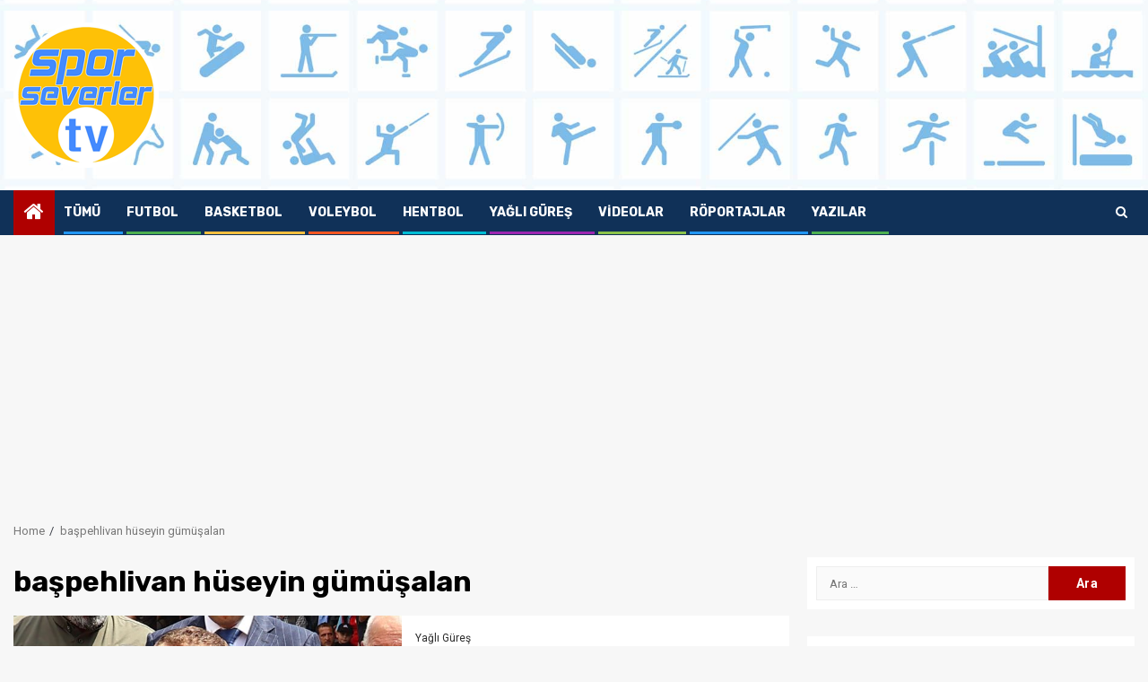

--- FILE ---
content_type: text/html; charset=UTF-8
request_url: https://sporseverlertv.com/video/baspehlivan-huseyin-gumusalan/
body_size: 28287
content:
    <!doctype html>
<html lang="tr">
    <head>
        <meta charset="UTF-8">
        <meta name="viewport" content="width=device-width, initial-scale=1">
        <link rel="profile" href="https://gmpg.org/xfn/11">

        <title>başpehlivan hüseyin gümüşalan &#8211; Sporseverler TV</title>
<meta name='robots' content='max-image-preview:large' />
<link rel='dns-prefetch' href='//fonts.googleapis.com' />
<link rel='dns-prefetch' href='//www.googletagmanager.com' />
<link rel='dns-prefetch' href='//pagead2.googlesyndication.com' />
<link rel='dns-prefetch' href='//fundingchoicesmessages.google.com' />
<link rel="alternate" type="application/rss+xml" title="Sporseverler TV &raquo; akışı" href="https://sporseverlertv.com/feed/" />
<link rel="alternate" type="application/rss+xml" title="Sporseverler TV &raquo; yorum akışı" href="https://sporseverlertv.com/comments/feed/" />
<link rel="alternate" type="application/rss+xml" title="Sporseverler TV &raquo; başpehlivan hüseyin gümüşalan etiket akışı" href="https://sporseverlertv.com/video/baspehlivan-huseyin-gumusalan/feed/" />
<style id='wp-img-auto-sizes-contain-inline-css' type='text/css'>
img:is([sizes=auto i],[sizes^="auto," i]){contain-intrinsic-size:3000px 1500px}
/*# sourceURL=wp-img-auto-sizes-contain-inline-css */
</style>
<link rel='stylesheet' id='latest-posts-block-fontawesome-front-css' href='https://sporseverlertv.com/wp-content/plugins/latest-posts-block-lite/src/assets/fontawesome/css/all.css?ver=1600302822' type='text/css' media='all' />
<link rel='stylesheet' id='latest-posts-block-frontend-block-style-css-css' href='https://sporseverlertv.com/wp-content/plugins/latest-posts-block-lite/dist/blocks.style.build.css?ver=da2e6f72925bf7ad1c91fba3c4d0fc07' type='text/css' media='all' />
<link rel='stylesheet' id='magic-content-box-blocks-fontawesome-front-css' href='https://sporseverlertv.com/wp-content/plugins/magic-content-box-lite/src/assets/fontawesome/css/all.css?ver=1600210788' type='text/css' media='all' />
<link rel='stylesheet' id='magic-content-box-frontend-block-style-css-css' href='https://sporseverlertv.com/wp-content/plugins/magic-content-box-lite/dist/blocks.style.build.css?ver=da2e6f72925bf7ad1c91fba3c4d0fc07' type='text/css' media='all' />
<link rel='stylesheet' id='wpauthor-blocks-fontawesome-front-css' href='https://sporseverlertv.com/wp-content/plugins/wp-post-author/assets/fontawesome/css/all.css?ver=3.6.4' type='text/css' media='all' />
<link rel='stylesheet' id='wpauthor-frontend-block-style-css-css' href='https://sporseverlertv.com/wp-content/plugins/wp-post-author/assets/dist/blocks.style.build.css?ver=3.6.4' type='text/css' media='all' />
<style id='wp-emoji-styles-inline-css' type='text/css'>

	img.wp-smiley, img.emoji {
		display: inline !important;
		border: none !important;
		box-shadow: none !important;
		height: 1em !important;
		width: 1em !important;
		margin: 0 0.07em !important;
		vertical-align: -0.1em !important;
		background: none !important;
		padding: 0 !important;
	}
/*# sourceURL=wp-emoji-styles-inline-css */
</style>
<style id='wp-block-library-inline-css' type='text/css'>
:root{--wp-block-synced-color:#7a00df;--wp-block-synced-color--rgb:122,0,223;--wp-bound-block-color:var(--wp-block-synced-color);--wp-editor-canvas-background:#ddd;--wp-admin-theme-color:#007cba;--wp-admin-theme-color--rgb:0,124,186;--wp-admin-theme-color-darker-10:#006ba1;--wp-admin-theme-color-darker-10--rgb:0,107,160.5;--wp-admin-theme-color-darker-20:#005a87;--wp-admin-theme-color-darker-20--rgb:0,90,135;--wp-admin-border-width-focus:2px}@media (min-resolution:192dpi){:root{--wp-admin-border-width-focus:1.5px}}.wp-element-button{cursor:pointer}:root .has-very-light-gray-background-color{background-color:#eee}:root .has-very-dark-gray-background-color{background-color:#313131}:root .has-very-light-gray-color{color:#eee}:root .has-very-dark-gray-color{color:#313131}:root .has-vivid-green-cyan-to-vivid-cyan-blue-gradient-background{background:linear-gradient(135deg,#00d084,#0693e3)}:root .has-purple-crush-gradient-background{background:linear-gradient(135deg,#34e2e4,#4721fb 50%,#ab1dfe)}:root .has-hazy-dawn-gradient-background{background:linear-gradient(135deg,#faaca8,#dad0ec)}:root .has-subdued-olive-gradient-background{background:linear-gradient(135deg,#fafae1,#67a671)}:root .has-atomic-cream-gradient-background{background:linear-gradient(135deg,#fdd79a,#004a59)}:root .has-nightshade-gradient-background{background:linear-gradient(135deg,#330968,#31cdcf)}:root .has-midnight-gradient-background{background:linear-gradient(135deg,#020381,#2874fc)}:root{--wp--preset--font-size--normal:16px;--wp--preset--font-size--huge:42px}.has-regular-font-size{font-size:1em}.has-larger-font-size{font-size:2.625em}.has-normal-font-size{font-size:var(--wp--preset--font-size--normal)}.has-huge-font-size{font-size:var(--wp--preset--font-size--huge)}.has-text-align-center{text-align:center}.has-text-align-left{text-align:left}.has-text-align-right{text-align:right}.has-fit-text{white-space:nowrap!important}#end-resizable-editor-section{display:none}.aligncenter{clear:both}.items-justified-left{justify-content:flex-start}.items-justified-center{justify-content:center}.items-justified-right{justify-content:flex-end}.items-justified-space-between{justify-content:space-between}.screen-reader-text{border:0;clip-path:inset(50%);height:1px;margin:-1px;overflow:hidden;padding:0;position:absolute;width:1px;word-wrap:normal!important}.screen-reader-text:focus{background-color:#ddd;clip-path:none;color:#444;display:block;font-size:1em;height:auto;left:5px;line-height:normal;padding:15px 23px 14px;text-decoration:none;top:5px;width:auto;z-index:100000}html :where(.has-border-color){border-style:solid}html :where([style*=border-top-color]){border-top-style:solid}html :where([style*=border-right-color]){border-right-style:solid}html :where([style*=border-bottom-color]){border-bottom-style:solid}html :where([style*=border-left-color]){border-left-style:solid}html :where([style*=border-width]){border-style:solid}html :where([style*=border-top-width]){border-top-style:solid}html :where([style*=border-right-width]){border-right-style:solid}html :where([style*=border-bottom-width]){border-bottom-style:solid}html :where([style*=border-left-width]){border-left-style:solid}html :where(img[class*=wp-image-]){height:auto;max-width:100%}:where(figure){margin:0 0 1em}html :where(.is-position-sticky){--wp-admin--admin-bar--position-offset:var(--wp-admin--admin-bar--height,0px)}@media screen and (max-width:600px){html :where(.is-position-sticky){--wp-admin--admin-bar--position-offset:0px}}

/*# sourceURL=wp-block-library-inline-css */
</style><style id='global-styles-inline-css' type='text/css'>
:root{--wp--preset--aspect-ratio--square: 1;--wp--preset--aspect-ratio--4-3: 4/3;--wp--preset--aspect-ratio--3-4: 3/4;--wp--preset--aspect-ratio--3-2: 3/2;--wp--preset--aspect-ratio--2-3: 2/3;--wp--preset--aspect-ratio--16-9: 16/9;--wp--preset--aspect-ratio--9-16: 9/16;--wp--preset--color--black: #000000;--wp--preset--color--cyan-bluish-gray: #abb8c3;--wp--preset--color--white: #ffffff;--wp--preset--color--pale-pink: #f78da7;--wp--preset--color--vivid-red: #cf2e2e;--wp--preset--color--luminous-vivid-orange: #ff6900;--wp--preset--color--luminous-vivid-amber: #fcb900;--wp--preset--color--light-green-cyan: #7bdcb5;--wp--preset--color--vivid-green-cyan: #00d084;--wp--preset--color--pale-cyan-blue: #8ed1fc;--wp--preset--color--vivid-cyan-blue: #0693e3;--wp--preset--color--vivid-purple: #9b51e0;--wp--preset--gradient--vivid-cyan-blue-to-vivid-purple: linear-gradient(135deg,rgb(6,147,227) 0%,rgb(155,81,224) 100%);--wp--preset--gradient--light-green-cyan-to-vivid-green-cyan: linear-gradient(135deg,rgb(122,220,180) 0%,rgb(0,208,130) 100%);--wp--preset--gradient--luminous-vivid-amber-to-luminous-vivid-orange: linear-gradient(135deg,rgb(252,185,0) 0%,rgb(255,105,0) 100%);--wp--preset--gradient--luminous-vivid-orange-to-vivid-red: linear-gradient(135deg,rgb(255,105,0) 0%,rgb(207,46,46) 100%);--wp--preset--gradient--very-light-gray-to-cyan-bluish-gray: linear-gradient(135deg,rgb(238,238,238) 0%,rgb(169,184,195) 100%);--wp--preset--gradient--cool-to-warm-spectrum: linear-gradient(135deg,rgb(74,234,220) 0%,rgb(151,120,209) 20%,rgb(207,42,186) 40%,rgb(238,44,130) 60%,rgb(251,105,98) 80%,rgb(254,248,76) 100%);--wp--preset--gradient--blush-light-purple: linear-gradient(135deg,rgb(255,206,236) 0%,rgb(152,150,240) 100%);--wp--preset--gradient--blush-bordeaux: linear-gradient(135deg,rgb(254,205,165) 0%,rgb(254,45,45) 50%,rgb(107,0,62) 100%);--wp--preset--gradient--luminous-dusk: linear-gradient(135deg,rgb(255,203,112) 0%,rgb(199,81,192) 50%,rgb(65,88,208) 100%);--wp--preset--gradient--pale-ocean: linear-gradient(135deg,rgb(255,245,203) 0%,rgb(182,227,212) 50%,rgb(51,167,181) 100%);--wp--preset--gradient--electric-grass: linear-gradient(135deg,rgb(202,248,128) 0%,rgb(113,206,126) 100%);--wp--preset--gradient--midnight: linear-gradient(135deg,rgb(2,3,129) 0%,rgb(40,116,252) 100%);--wp--preset--font-size--small: 13px;--wp--preset--font-size--medium: 20px;--wp--preset--font-size--large: 36px;--wp--preset--font-size--x-large: 42px;--wp--preset--spacing--20: 0.44rem;--wp--preset--spacing--30: 0.67rem;--wp--preset--spacing--40: 1rem;--wp--preset--spacing--50: 1.5rem;--wp--preset--spacing--60: 2.25rem;--wp--preset--spacing--70: 3.38rem;--wp--preset--spacing--80: 5.06rem;--wp--preset--shadow--natural: 6px 6px 9px rgba(0, 0, 0, 0.2);--wp--preset--shadow--deep: 12px 12px 50px rgba(0, 0, 0, 0.4);--wp--preset--shadow--sharp: 6px 6px 0px rgba(0, 0, 0, 0.2);--wp--preset--shadow--outlined: 6px 6px 0px -3px rgb(255, 255, 255), 6px 6px rgb(0, 0, 0);--wp--preset--shadow--crisp: 6px 6px 0px rgb(0, 0, 0);}:root { --wp--style--global--content-size: 850px;--wp--style--global--wide-size: 1270px; }:where(body) { margin: 0; }.wp-site-blocks > .alignleft { float: left; margin-right: 2em; }.wp-site-blocks > .alignright { float: right; margin-left: 2em; }.wp-site-blocks > .aligncenter { justify-content: center; margin-left: auto; margin-right: auto; }:where(.wp-site-blocks) > * { margin-block-start: 24px; margin-block-end: 0; }:where(.wp-site-blocks) > :first-child { margin-block-start: 0; }:where(.wp-site-blocks) > :last-child { margin-block-end: 0; }:root { --wp--style--block-gap: 24px; }:root :where(.is-layout-flow) > :first-child{margin-block-start: 0;}:root :where(.is-layout-flow) > :last-child{margin-block-end: 0;}:root :where(.is-layout-flow) > *{margin-block-start: 24px;margin-block-end: 0;}:root :where(.is-layout-constrained) > :first-child{margin-block-start: 0;}:root :where(.is-layout-constrained) > :last-child{margin-block-end: 0;}:root :where(.is-layout-constrained) > *{margin-block-start: 24px;margin-block-end: 0;}:root :where(.is-layout-flex){gap: 24px;}:root :where(.is-layout-grid){gap: 24px;}.is-layout-flow > .alignleft{float: left;margin-inline-start: 0;margin-inline-end: 2em;}.is-layout-flow > .alignright{float: right;margin-inline-start: 2em;margin-inline-end: 0;}.is-layout-flow > .aligncenter{margin-left: auto !important;margin-right: auto !important;}.is-layout-constrained > .alignleft{float: left;margin-inline-start: 0;margin-inline-end: 2em;}.is-layout-constrained > .alignright{float: right;margin-inline-start: 2em;margin-inline-end: 0;}.is-layout-constrained > .aligncenter{margin-left: auto !important;margin-right: auto !important;}.is-layout-constrained > :where(:not(.alignleft):not(.alignright):not(.alignfull)){max-width: var(--wp--style--global--content-size);margin-left: auto !important;margin-right: auto !important;}.is-layout-constrained > .alignwide{max-width: var(--wp--style--global--wide-size);}body .is-layout-flex{display: flex;}.is-layout-flex{flex-wrap: wrap;align-items: center;}.is-layout-flex > :is(*, div){margin: 0;}body .is-layout-grid{display: grid;}.is-layout-grid > :is(*, div){margin: 0;}body{padding-top: 0px;padding-right: 0px;padding-bottom: 0px;padding-left: 0px;}a:where(:not(.wp-element-button)){text-decoration: none;}:root :where(.wp-element-button, .wp-block-button__link){background-color: #32373c;border-radius: 0;border-width: 0;color: #fff;font-family: inherit;font-size: inherit;font-style: inherit;font-weight: inherit;letter-spacing: inherit;line-height: inherit;padding-top: calc(0.667em + 2px);padding-right: calc(1.333em + 2px);padding-bottom: calc(0.667em + 2px);padding-left: calc(1.333em + 2px);text-decoration: none;text-transform: inherit;}.has-black-color{color: var(--wp--preset--color--black) !important;}.has-cyan-bluish-gray-color{color: var(--wp--preset--color--cyan-bluish-gray) !important;}.has-white-color{color: var(--wp--preset--color--white) !important;}.has-pale-pink-color{color: var(--wp--preset--color--pale-pink) !important;}.has-vivid-red-color{color: var(--wp--preset--color--vivid-red) !important;}.has-luminous-vivid-orange-color{color: var(--wp--preset--color--luminous-vivid-orange) !important;}.has-luminous-vivid-amber-color{color: var(--wp--preset--color--luminous-vivid-amber) !important;}.has-light-green-cyan-color{color: var(--wp--preset--color--light-green-cyan) !important;}.has-vivid-green-cyan-color{color: var(--wp--preset--color--vivid-green-cyan) !important;}.has-pale-cyan-blue-color{color: var(--wp--preset--color--pale-cyan-blue) !important;}.has-vivid-cyan-blue-color{color: var(--wp--preset--color--vivid-cyan-blue) !important;}.has-vivid-purple-color{color: var(--wp--preset--color--vivid-purple) !important;}.has-black-background-color{background-color: var(--wp--preset--color--black) !important;}.has-cyan-bluish-gray-background-color{background-color: var(--wp--preset--color--cyan-bluish-gray) !important;}.has-white-background-color{background-color: var(--wp--preset--color--white) !important;}.has-pale-pink-background-color{background-color: var(--wp--preset--color--pale-pink) !important;}.has-vivid-red-background-color{background-color: var(--wp--preset--color--vivid-red) !important;}.has-luminous-vivid-orange-background-color{background-color: var(--wp--preset--color--luminous-vivid-orange) !important;}.has-luminous-vivid-amber-background-color{background-color: var(--wp--preset--color--luminous-vivid-amber) !important;}.has-light-green-cyan-background-color{background-color: var(--wp--preset--color--light-green-cyan) !important;}.has-vivid-green-cyan-background-color{background-color: var(--wp--preset--color--vivid-green-cyan) !important;}.has-pale-cyan-blue-background-color{background-color: var(--wp--preset--color--pale-cyan-blue) !important;}.has-vivid-cyan-blue-background-color{background-color: var(--wp--preset--color--vivid-cyan-blue) !important;}.has-vivid-purple-background-color{background-color: var(--wp--preset--color--vivid-purple) !important;}.has-black-border-color{border-color: var(--wp--preset--color--black) !important;}.has-cyan-bluish-gray-border-color{border-color: var(--wp--preset--color--cyan-bluish-gray) !important;}.has-white-border-color{border-color: var(--wp--preset--color--white) !important;}.has-pale-pink-border-color{border-color: var(--wp--preset--color--pale-pink) !important;}.has-vivid-red-border-color{border-color: var(--wp--preset--color--vivid-red) !important;}.has-luminous-vivid-orange-border-color{border-color: var(--wp--preset--color--luminous-vivid-orange) !important;}.has-luminous-vivid-amber-border-color{border-color: var(--wp--preset--color--luminous-vivid-amber) !important;}.has-light-green-cyan-border-color{border-color: var(--wp--preset--color--light-green-cyan) !important;}.has-vivid-green-cyan-border-color{border-color: var(--wp--preset--color--vivid-green-cyan) !important;}.has-pale-cyan-blue-border-color{border-color: var(--wp--preset--color--pale-cyan-blue) !important;}.has-vivid-cyan-blue-border-color{border-color: var(--wp--preset--color--vivid-cyan-blue) !important;}.has-vivid-purple-border-color{border-color: var(--wp--preset--color--vivid-purple) !important;}.has-vivid-cyan-blue-to-vivid-purple-gradient-background{background: var(--wp--preset--gradient--vivid-cyan-blue-to-vivid-purple) !important;}.has-light-green-cyan-to-vivid-green-cyan-gradient-background{background: var(--wp--preset--gradient--light-green-cyan-to-vivid-green-cyan) !important;}.has-luminous-vivid-amber-to-luminous-vivid-orange-gradient-background{background: var(--wp--preset--gradient--luminous-vivid-amber-to-luminous-vivid-orange) !important;}.has-luminous-vivid-orange-to-vivid-red-gradient-background{background: var(--wp--preset--gradient--luminous-vivid-orange-to-vivid-red) !important;}.has-very-light-gray-to-cyan-bluish-gray-gradient-background{background: var(--wp--preset--gradient--very-light-gray-to-cyan-bluish-gray) !important;}.has-cool-to-warm-spectrum-gradient-background{background: var(--wp--preset--gradient--cool-to-warm-spectrum) !important;}.has-blush-light-purple-gradient-background{background: var(--wp--preset--gradient--blush-light-purple) !important;}.has-blush-bordeaux-gradient-background{background: var(--wp--preset--gradient--blush-bordeaux) !important;}.has-luminous-dusk-gradient-background{background: var(--wp--preset--gradient--luminous-dusk) !important;}.has-pale-ocean-gradient-background{background: var(--wp--preset--gradient--pale-ocean) !important;}.has-electric-grass-gradient-background{background: var(--wp--preset--gradient--electric-grass) !important;}.has-midnight-gradient-background{background: var(--wp--preset--gradient--midnight) !important;}.has-small-font-size{font-size: var(--wp--preset--font-size--small) !important;}.has-medium-font-size{font-size: var(--wp--preset--font-size--medium) !important;}.has-large-font-size{font-size: var(--wp--preset--font-size--large) !important;}.has-x-large-font-size{font-size: var(--wp--preset--font-size--x-large) !important;}
/*# sourceURL=global-styles-inline-css */
</style>

<link rel='stylesheet' id='sportion-google-fonts-css' href='https://fonts.googleapis.com/css?family=Roboto:100,300,400,500,700' type='text/css' media='all' />
<link rel='stylesheet' id='sidr-css' href='https://sporseverlertv.com/wp-content/themes/newsphere/assets/sidr/css/sidr.bare.css?ver=da2e6f72925bf7ad1c91fba3c4d0fc07' type='text/css' media='all' />
<link rel='stylesheet' id='bootstrap-css' href='https://sporseverlertv.com/wp-content/themes/newsphere/assets/bootstrap/css/bootstrap.min.css?ver=da2e6f72925bf7ad1c91fba3c4d0fc07' type='text/css' media='all' />
<link rel='stylesheet' id='newsphere-style-css' href='https://sporseverlertv.com/wp-content/themes/newsphere/style.css?ver=da2e6f72925bf7ad1c91fba3c4d0fc07' type='text/css' media='all' />
<link rel='stylesheet' id='sportion-css' href='https://sporseverlertv.com/wp-content/themes/sportion/style.css?ver=1.0.4' type='text/css' media='all' />
<link rel='stylesheet' id='aft-icons-css' href='https://sporseverlertv.com/wp-content/themes/newsphere/assets/icons/style.css?ver=da2e6f72925bf7ad1c91fba3c4d0fc07' type='text/css' media='all' />
<link rel='stylesheet' id='swiper-slider-css' href='https://sporseverlertv.com/wp-content/themes/newsphere/assets/swiper/css/swiper-bundle-new.min.css?ver=da2e6f72925bf7ad1c91fba3c4d0fc07' type='text/css' media='all' />
<link rel='stylesheet' id='magnific-popup-css' href='https://sporseverlertv.com/wp-content/themes/newsphere/assets/magnific-popup/magnific-popup.css?ver=da2e6f72925bf7ad1c91fba3c4d0fc07' type='text/css' media='all' />
<link rel='stylesheet' id='newsphere-google-fonts-css' href='https://fonts.googleapis.com/css?family=Roboto:400,500,700|Rubik:400,500,700&#038;subset=latin,latin-ext' type='text/css' media='all' />
<link rel='stylesheet' id='awpa-wp-post-author-styles-css' href='https://sporseverlertv.com/wp-content/plugins/wp-post-author/assets/css/awpa-frontend-style.css?ver=3.6.4' type='text/css' media='all' />
<style id='awpa-wp-post-author-styles-inline-css' type='text/css'>

                .wp_post_author_widget .wp-post-author-meta .awpa-display-name > a:hover,
                body .wp-post-author-wrap .awpa-display-name > a:hover {
                    color: #b81e1e;
                }
                .wp-post-author-meta .wp-post-author-meta-more-posts a.awpa-more-posts:hover, 
                .awpa-review-field .right-star .awpa-rating-button:not(:disabled):hover {
                    color: #b81e1e;
                    border-color: #b81e1e;
                }
            
/*# sourceURL=awpa-wp-post-author-styles-inline-css */
</style>
<link rel='stylesheet' id='__EPYT__style-css' href='https://sporseverlertv.com/wp-content/plugins/youtube-embed-plus/styles/ytprefs.min.css?ver=14.2.4' type='text/css' media='all' />
<style id='__EPYT__style-inline-css' type='text/css'>

                .epyt-gallery-thumb {
                        width: 33.333%;
                }
                
/*# sourceURL=__EPYT__style-inline-css */
</style>
<script type="text/javascript" src="https://sporseverlertv.com/wp-includes/js/jquery/jquery.min.js?ver=3.7.1" id="jquery-core-js"></script>
<script type="text/javascript" src="https://sporseverlertv.com/wp-includes/js/jquery/jquery-migrate.min.js?ver=3.4.1" id="jquery-migrate-js"></script>
<script type="text/javascript" src="https://sporseverlertv.com/wp-content/plugins/wp-post-author/assets/js/awpa-frontend-scripts.js?ver=3.6.4" id="awpa-custom-bg-scripts-js"></script>
<script type="text/javascript" id="__ytprefs__-js-extra">
/* <![CDATA[ */
var _EPYT_ = {"ajaxurl":"https://sporseverlertv.com/wp-admin/admin-ajax.php","security":"6c8dcbb2da","gallery_scrolloffset":"20","eppathtoscripts":"https://sporseverlertv.com/wp-content/plugins/youtube-embed-plus/scripts/","eppath":"https://sporseverlertv.com/wp-content/plugins/youtube-embed-plus/","epresponsiveselector":"[\"iframe.__youtube_prefs_widget__\"]","epdovol":"1","version":"14.2.4","evselector":"iframe.__youtube_prefs__[src], iframe[src*=\"youtube.com/embed/\"], iframe[src*=\"youtube-nocookie.com/embed/\"]","ajax_compat":"","maxres_facade":"eager","ytapi_load":"light","pause_others":"","stopMobileBuffer":"1","facade_mode":"","not_live_on_channel":""};
//# sourceURL=__ytprefs__-js-extra
/* ]]> */
</script>
<script type="text/javascript" src="https://sporseverlertv.com/wp-content/plugins/youtube-embed-plus/scripts/ytprefs.min.js?ver=14.2.4" id="__ytprefs__-js"></script>
<link rel="https://api.w.org/" href="https://sporseverlertv.com/wp-json/" /><link rel="alternate" title="JSON" type="application/json" href="https://sporseverlertv.com/wp-json/wp/v2/tags/2738" /><link rel="EditURI" type="application/rsd+xml" title="RSD" href="https://sporseverlertv.com/xmlrpc.php?rsd" />

		<!-- GA Google Analytics @ https://m0n.co/ga -->
		<script async src="https://www.googletagmanager.com/gtag/js?id=G-N62P58GLL3"></script>
		<script>
			window.dataLayer = window.dataLayer || [];
			function gtag(){dataLayer.push(arguments);}
			gtag('js', new Date());
			gtag('config', 'G-N62P58GLL3');
		</script>

	<meta name="generator" content="Site Kit by Google 1.170.0" />
<!-- Site Kit tarafından eklenen Google AdSense meta etiketleri -->
<meta name="google-adsense-platform-account" content="ca-host-pub-2644536267352236">
<meta name="google-adsense-platform-domain" content="sitekit.withgoogle.com">
<!-- Site Kit tarafından eklenen Google AdSense meta etiketlerine son verin -->
<style type="text/css">.recentcomments a{display:inline !important;padding:0 !important;margin:0 !important;}</style>        <style type="text/css">
                        body .header-style1 .top-header.data-bg:before,
            body .header-style1 .main-header.data-bg:before {
                background: rgba(0, 0, 0, 0);
            }

                        .site-title,
            .site-description {
                position: absolute;
                clip: rect(1px, 1px, 1px, 1px);
                display: none;
            }

            
            
            .elementor-default .elementor-section.elementor-section-full_width > .elementor-container,
            .elementor-default .elementor-section.elementor-section-boxed > .elementor-container,
            .elementor-page .elementor-section.elementor-section-full_width > .elementor-container,
            .elementor-page .elementor-section.elementor-section-boxed > .elementor-container{
                max-width: 1300px;
            }

            .container-wrapper .elementor {
                max-width: 100%;
            }

            .align-content-left .elementor-section-stretched,
            .align-content-right .elementor-section-stretched {
                max-width: 100%;
                left: 0 !important;
            }
        

        </style>
        
<!-- Google AdSense snippet added by Site Kit -->
<script type="text/javascript" async="async" src="https://pagead2.googlesyndication.com/pagead/js/adsbygoogle.js?client=ca-pub-4089652805081544&amp;host=ca-host-pub-2644536267352236" crossorigin="anonymous"></script>

<!-- End Google AdSense snippet added by Site Kit -->

<!-- Google AdSense Reklam Engelleme İptal snippet&#039;i Site Kit tarafından eklendi -->
<script async src="https://fundingchoicesmessages.google.com/i/pub-4089652805081544?ers=1" nonce="HOFvGH-ZA_gXK960iS0NdQ"></script><script nonce="HOFvGH-ZA_gXK960iS0NdQ">(function() {function signalGooglefcPresent() {if (!window.frames['googlefcPresent']) {if (document.body) {const iframe = document.createElement('iframe'); iframe.style = 'width: 0; height: 0; border: none; z-index: -1000; left: -1000px; top: -1000px;'; iframe.style.display = 'none'; iframe.name = 'googlefcPresent'; document.body.appendChild(iframe);} else {setTimeout(signalGooglefcPresent, 0);}}}signalGooglefcPresent();})();</script>
<!-- Site Kit tarafından eklenen Google AdSense Reklam Engelleme İptal snippet&#039;ini sonlandır -->

<!-- Google AdSense Reklam Engelleme İptal Hata Koruması snippet&#039;i Site Kit tarafından eklendi -->
<script>(function(){'use strict';function aa(a){var b=0;return function(){return b<a.length?{done:!1,value:a[b++]}:{done:!0}}}var ba="function"==typeof Object.defineProperties?Object.defineProperty:function(a,b,c){if(a==Array.prototype||a==Object.prototype)return a;a[b]=c.value;return a};
function ea(a){a=["object"==typeof globalThis&&globalThis,a,"object"==typeof window&&window,"object"==typeof self&&self,"object"==typeof global&&global];for(var b=0;b<a.length;++b){var c=a[b];if(c&&c.Math==Math)return c}throw Error("Cannot find global object");}var fa=ea(this);function ha(a,b){if(b)a:{var c=fa;a=a.split(".");for(var d=0;d<a.length-1;d++){var e=a[d];if(!(e in c))break a;c=c[e]}a=a[a.length-1];d=c[a];b=b(d);b!=d&&null!=b&&ba(c,a,{configurable:!0,writable:!0,value:b})}}
var ia="function"==typeof Object.create?Object.create:function(a){function b(){}b.prototype=a;return new b},l;if("function"==typeof Object.setPrototypeOf)l=Object.setPrototypeOf;else{var m;a:{var ja={a:!0},ka={};try{ka.__proto__=ja;m=ka.a;break a}catch(a){}m=!1}l=m?function(a,b){a.__proto__=b;if(a.__proto__!==b)throw new TypeError(a+" is not extensible");return a}:null}var la=l;
function n(a,b){a.prototype=ia(b.prototype);a.prototype.constructor=a;if(la)la(a,b);else for(var c in b)if("prototype"!=c)if(Object.defineProperties){var d=Object.getOwnPropertyDescriptor(b,c);d&&Object.defineProperty(a,c,d)}else a[c]=b[c];a.A=b.prototype}function ma(){for(var a=Number(this),b=[],c=a;c<arguments.length;c++)b[c-a]=arguments[c];return b}
var na="function"==typeof Object.assign?Object.assign:function(a,b){for(var c=1;c<arguments.length;c++){var d=arguments[c];if(d)for(var e in d)Object.prototype.hasOwnProperty.call(d,e)&&(a[e]=d[e])}return a};ha("Object.assign",function(a){return a||na});/*

 Copyright The Closure Library Authors.
 SPDX-License-Identifier: Apache-2.0
*/
var p=this||self;function q(a){return a};var t,u;a:{for(var oa=["CLOSURE_FLAGS"],v=p,x=0;x<oa.length;x++)if(v=v[oa[x]],null==v){u=null;break a}u=v}var pa=u&&u[610401301];t=null!=pa?pa:!1;var z,qa=p.navigator;z=qa?qa.userAgentData||null:null;function A(a){return t?z?z.brands.some(function(b){return(b=b.brand)&&-1!=b.indexOf(a)}):!1:!1}function B(a){var b;a:{if(b=p.navigator)if(b=b.userAgent)break a;b=""}return-1!=b.indexOf(a)};function C(){return t?!!z&&0<z.brands.length:!1}function D(){return C()?A("Chromium"):(B("Chrome")||B("CriOS"))&&!(C()?0:B("Edge"))||B("Silk")};var ra=C()?!1:B("Trident")||B("MSIE");!B("Android")||D();D();B("Safari")&&(D()||(C()?0:B("Coast"))||(C()?0:B("Opera"))||(C()?0:B("Edge"))||(C()?A("Microsoft Edge"):B("Edg/"))||C()&&A("Opera"));var sa={},E=null;var ta="undefined"!==typeof Uint8Array,ua=!ra&&"function"===typeof btoa;var F="function"===typeof Symbol&&"symbol"===typeof Symbol()?Symbol():void 0,G=F?function(a,b){a[F]|=b}:function(a,b){void 0!==a.g?a.g|=b:Object.defineProperties(a,{g:{value:b,configurable:!0,writable:!0,enumerable:!1}})};function va(a){var b=H(a);1!==(b&1)&&(Object.isFrozen(a)&&(a=Array.prototype.slice.call(a)),I(a,b|1))}
var H=F?function(a){return a[F]|0}:function(a){return a.g|0},J=F?function(a){return a[F]}:function(a){return a.g},I=F?function(a,b){a[F]=b}:function(a,b){void 0!==a.g?a.g=b:Object.defineProperties(a,{g:{value:b,configurable:!0,writable:!0,enumerable:!1}})};function wa(){var a=[];G(a,1);return a}function xa(a,b){I(b,(a|0)&-99)}function K(a,b){I(b,(a|34)&-73)}function L(a){a=a>>11&1023;return 0===a?536870912:a};var M={};function N(a){return null!==a&&"object"===typeof a&&!Array.isArray(a)&&a.constructor===Object}var O,ya=[];I(ya,39);O=Object.freeze(ya);var P;function Q(a,b){P=b;a=new a(b);P=void 0;return a}
function R(a,b,c){null==a&&(a=P);P=void 0;if(null==a){var d=96;c?(a=[c],d|=512):a=[];b&&(d=d&-2095105|(b&1023)<<11)}else{if(!Array.isArray(a))throw Error();d=H(a);if(d&64)return a;d|=64;if(c&&(d|=512,c!==a[0]))throw Error();a:{c=a;var e=c.length;if(e){var f=e-1,g=c[f];if(N(g)){d|=256;b=(d>>9&1)-1;e=f-b;1024<=e&&(za(c,b,g),e=1023);d=d&-2095105|(e&1023)<<11;break a}}b&&(g=(d>>9&1)-1,b=Math.max(b,e-g),1024<b&&(za(c,g,{}),d|=256,b=1023),d=d&-2095105|(b&1023)<<11)}}I(a,d);return a}
function za(a,b,c){for(var d=1023+b,e=a.length,f=d;f<e;f++){var g=a[f];null!=g&&g!==c&&(c[f-b]=g)}a.length=d+1;a[d]=c};function Aa(a){switch(typeof a){case "number":return isFinite(a)?a:String(a);case "boolean":return a?1:0;case "object":if(a&&!Array.isArray(a)&&ta&&null!=a&&a instanceof Uint8Array){if(ua){for(var b="",c=0,d=a.length-10240;c<d;)b+=String.fromCharCode.apply(null,a.subarray(c,c+=10240));b+=String.fromCharCode.apply(null,c?a.subarray(c):a);a=btoa(b)}else{void 0===b&&(b=0);if(!E){E={};c="ABCDEFGHIJKLMNOPQRSTUVWXYZabcdefghijklmnopqrstuvwxyz0123456789".split("");d=["+/=","+/","-_=","-_.","-_"];for(var e=
0;5>e;e++){var f=c.concat(d[e].split(""));sa[e]=f;for(var g=0;g<f.length;g++){var h=f[g];void 0===E[h]&&(E[h]=g)}}}b=sa[b];c=Array(Math.floor(a.length/3));d=b[64]||"";for(e=f=0;f<a.length-2;f+=3){var k=a[f],w=a[f+1];h=a[f+2];g=b[k>>2];k=b[(k&3)<<4|w>>4];w=b[(w&15)<<2|h>>6];h=b[h&63];c[e++]=g+k+w+h}g=0;h=d;switch(a.length-f){case 2:g=a[f+1],h=b[(g&15)<<2]||d;case 1:a=a[f],c[e]=b[a>>2]+b[(a&3)<<4|g>>4]+h+d}a=c.join("")}return a}}return a};function Ba(a,b,c){a=Array.prototype.slice.call(a);var d=a.length,e=b&256?a[d-1]:void 0;d+=e?-1:0;for(b=b&512?1:0;b<d;b++)a[b]=c(a[b]);if(e){b=a[b]={};for(var f in e)Object.prototype.hasOwnProperty.call(e,f)&&(b[f]=c(e[f]))}return a}function Da(a,b,c,d,e,f){if(null!=a){if(Array.isArray(a))a=e&&0==a.length&&H(a)&1?void 0:f&&H(a)&2?a:Ea(a,b,c,void 0!==d,e,f);else if(N(a)){var g={},h;for(h in a)Object.prototype.hasOwnProperty.call(a,h)&&(g[h]=Da(a[h],b,c,d,e,f));a=g}else a=b(a,d);return a}}
function Ea(a,b,c,d,e,f){var g=d||c?H(a):0;d=d?!!(g&32):void 0;a=Array.prototype.slice.call(a);for(var h=0;h<a.length;h++)a[h]=Da(a[h],b,c,d,e,f);c&&c(g,a);return a}function Fa(a){return a.s===M?a.toJSON():Aa(a)};function Ga(a,b,c){c=void 0===c?K:c;if(null!=a){if(ta&&a instanceof Uint8Array)return b?a:new Uint8Array(a);if(Array.isArray(a)){var d=H(a);if(d&2)return a;if(b&&!(d&64)&&(d&32||0===d))return I(a,d|34),a;a=Ea(a,Ga,d&4?K:c,!0,!1,!0);b=H(a);b&4&&b&2&&Object.freeze(a);return a}a.s===M&&(b=a.h,c=J(b),a=c&2?a:Q(a.constructor,Ha(b,c,!0)));return a}}function Ha(a,b,c){var d=c||b&2?K:xa,e=!!(b&32);a=Ba(a,b,function(f){return Ga(f,e,d)});G(a,32|(c?2:0));return a};function Ia(a,b){a=a.h;return Ja(a,J(a),b)}function Ja(a,b,c,d){if(-1===c)return null;if(c>=L(b)){if(b&256)return a[a.length-1][c]}else{var e=a.length;if(d&&b&256&&(d=a[e-1][c],null!=d))return d;b=c+((b>>9&1)-1);if(b<e)return a[b]}}function Ka(a,b,c,d,e){var f=L(b);if(c>=f||e){e=b;if(b&256)f=a[a.length-1];else{if(null==d)return;f=a[f+((b>>9&1)-1)]={};e|=256}f[c]=d;e&=-1025;e!==b&&I(a,e)}else a[c+((b>>9&1)-1)]=d,b&256&&(d=a[a.length-1],c in d&&delete d[c]),b&1024&&I(a,b&-1025)}
function La(a,b){var c=Ma;var d=void 0===d?!1:d;var e=a.h;var f=J(e),g=Ja(e,f,b,d);var h=!1;if(null==g||"object"!==typeof g||(h=Array.isArray(g))||g.s!==M)if(h){var k=h=H(g);0===k&&(k|=f&32);k|=f&2;k!==h&&I(g,k);c=new c(g)}else c=void 0;else c=g;c!==g&&null!=c&&Ka(e,f,b,c,d);e=c;if(null==e)return e;a=a.h;f=J(a);f&2||(g=e,c=g.h,h=J(c),g=h&2?Q(g.constructor,Ha(c,h,!1)):g,g!==e&&(e=g,Ka(a,f,b,e,d)));return e}function Na(a,b){a=Ia(a,b);return null==a||"string"===typeof a?a:void 0}
function Oa(a,b){a=Ia(a,b);return null!=a?a:0}function S(a,b){a=Na(a,b);return null!=a?a:""};function T(a,b,c){this.h=R(a,b,c)}T.prototype.toJSON=function(){var a=Ea(this.h,Fa,void 0,void 0,!1,!1);return Pa(this,a,!0)};T.prototype.s=M;T.prototype.toString=function(){return Pa(this,this.h,!1).toString()};
function Pa(a,b,c){var d=a.constructor.v,e=L(J(c?a.h:b)),f=!1;if(d){if(!c){b=Array.prototype.slice.call(b);var g;if(b.length&&N(g=b[b.length-1]))for(f=0;f<d.length;f++)if(d[f]>=e){Object.assign(b[b.length-1]={},g);break}f=!0}e=b;c=!c;g=J(a.h);a=L(g);g=(g>>9&1)-1;for(var h,k,w=0;w<d.length;w++)if(k=d[w],k<a){k+=g;var r=e[k];null==r?e[k]=c?O:wa():c&&r!==O&&va(r)}else h||(r=void 0,e.length&&N(r=e[e.length-1])?h=r:e.push(h={})),r=h[k],null==h[k]?h[k]=c?O:wa():c&&r!==O&&va(r)}d=b.length;if(!d)return b;
var Ca;if(N(h=b[d-1])){a:{var y=h;e={};c=!1;for(var ca in y)Object.prototype.hasOwnProperty.call(y,ca)&&(a=y[ca],Array.isArray(a)&&a!=a&&(c=!0),null!=a?e[ca]=a:c=!0);if(c){for(var rb in e){y=e;break a}y=null}}y!=h&&(Ca=!0);d--}for(;0<d;d--){h=b[d-1];if(null!=h)break;var cb=!0}if(!Ca&&!cb)return b;var da;f?da=b:da=Array.prototype.slice.call(b,0,d);b=da;f&&(b.length=d);y&&b.push(y);return b};function Qa(a){return function(b){if(null==b||""==b)b=new a;else{b=JSON.parse(b);if(!Array.isArray(b))throw Error(void 0);G(b,32);b=Q(a,b)}return b}};function Ra(a){this.h=R(a)}n(Ra,T);var Sa=Qa(Ra);var U;function V(a){this.g=a}V.prototype.toString=function(){return this.g+""};var Ta={};function Ua(){return Math.floor(2147483648*Math.random()).toString(36)+Math.abs(Math.floor(2147483648*Math.random())^Date.now()).toString(36)};function Va(a,b){b=String(b);"application/xhtml+xml"===a.contentType&&(b=b.toLowerCase());return a.createElement(b)}function Wa(a){this.g=a||p.document||document}Wa.prototype.appendChild=function(a,b){a.appendChild(b)};/*

 SPDX-License-Identifier: Apache-2.0
*/
function Xa(a,b){a.src=b instanceof V&&b.constructor===V?b.g:"type_error:TrustedResourceUrl";var c,d;(c=(b=null==(d=(c=(a.ownerDocument&&a.ownerDocument.defaultView||window).document).querySelector)?void 0:d.call(c,"script[nonce]"))?b.nonce||b.getAttribute("nonce")||"":"")&&a.setAttribute("nonce",c)};function Ya(a){a=void 0===a?document:a;return a.createElement("script")};function Za(a,b,c,d,e,f){try{var g=a.g,h=Ya(g);h.async=!0;Xa(h,b);g.head.appendChild(h);h.addEventListener("load",function(){e();d&&g.head.removeChild(h)});h.addEventListener("error",function(){0<c?Za(a,b,c-1,d,e,f):(d&&g.head.removeChild(h),f())})}catch(k){f()}};var $a=p.atob("aHR0cHM6Ly93d3cuZ3N0YXRpYy5jb20vaW1hZ2VzL2ljb25zL21hdGVyaWFsL3N5c3RlbS8xeC93YXJuaW5nX2FtYmVyXzI0ZHAucG5n"),ab=p.atob("WW91IGFyZSBzZWVpbmcgdGhpcyBtZXNzYWdlIGJlY2F1c2UgYWQgb3Igc2NyaXB0IGJsb2NraW5nIHNvZnR3YXJlIGlzIGludGVyZmVyaW5nIHdpdGggdGhpcyBwYWdlLg=="),bb=p.atob("RGlzYWJsZSBhbnkgYWQgb3Igc2NyaXB0IGJsb2NraW5nIHNvZnR3YXJlLCB0aGVuIHJlbG9hZCB0aGlzIHBhZ2Uu");function db(a,b,c){this.i=a;this.l=new Wa(this.i);this.g=null;this.j=[];this.m=!1;this.u=b;this.o=c}
function eb(a){if(a.i.body&&!a.m){var b=function(){fb(a);p.setTimeout(function(){return gb(a,3)},50)};Za(a.l,a.u,2,!0,function(){p[a.o]||b()},b);a.m=!0}}
function fb(a){for(var b=W(1,5),c=0;c<b;c++){var d=X(a);a.i.body.appendChild(d);a.j.push(d)}b=X(a);b.style.bottom="0";b.style.left="0";b.style.position="fixed";b.style.width=W(100,110).toString()+"%";b.style.zIndex=W(2147483544,2147483644).toString();b.style["background-color"]=hb(249,259,242,252,219,229);b.style["box-shadow"]="0 0 12px #888";b.style.color=hb(0,10,0,10,0,10);b.style.display="flex";b.style["justify-content"]="center";b.style["font-family"]="Roboto, Arial";c=X(a);c.style.width=W(80,
85).toString()+"%";c.style.maxWidth=W(750,775).toString()+"px";c.style.margin="24px";c.style.display="flex";c.style["align-items"]="flex-start";c.style["justify-content"]="center";d=Va(a.l.g,"IMG");d.className=Ua();d.src=$a;d.alt="Warning icon";d.style.height="24px";d.style.width="24px";d.style["padding-right"]="16px";var e=X(a),f=X(a);f.style["font-weight"]="bold";f.textContent=ab;var g=X(a);g.textContent=bb;Y(a,e,f);Y(a,e,g);Y(a,c,d);Y(a,c,e);Y(a,b,c);a.g=b;a.i.body.appendChild(a.g);b=W(1,5);for(c=
0;c<b;c++)d=X(a),a.i.body.appendChild(d),a.j.push(d)}function Y(a,b,c){for(var d=W(1,5),e=0;e<d;e++){var f=X(a);b.appendChild(f)}b.appendChild(c);c=W(1,5);for(d=0;d<c;d++)e=X(a),b.appendChild(e)}function W(a,b){return Math.floor(a+Math.random()*(b-a))}function hb(a,b,c,d,e,f){return"rgb("+W(Math.max(a,0),Math.min(b,255)).toString()+","+W(Math.max(c,0),Math.min(d,255)).toString()+","+W(Math.max(e,0),Math.min(f,255)).toString()+")"}function X(a){a=Va(a.l.g,"DIV");a.className=Ua();return a}
function gb(a,b){0>=b||null!=a.g&&0!=a.g.offsetHeight&&0!=a.g.offsetWidth||(ib(a),fb(a),p.setTimeout(function(){return gb(a,b-1)},50))}
function ib(a){var b=a.j;var c="undefined"!=typeof Symbol&&Symbol.iterator&&b[Symbol.iterator];if(c)b=c.call(b);else if("number"==typeof b.length)b={next:aa(b)};else throw Error(String(b)+" is not an iterable or ArrayLike");for(c=b.next();!c.done;c=b.next())(c=c.value)&&c.parentNode&&c.parentNode.removeChild(c);a.j=[];(b=a.g)&&b.parentNode&&b.parentNode.removeChild(b);a.g=null};function jb(a,b,c,d,e){function f(k){document.body?g(document.body):0<k?p.setTimeout(function(){f(k-1)},e):b()}function g(k){k.appendChild(h);p.setTimeout(function(){h?(0!==h.offsetHeight&&0!==h.offsetWidth?b():a(),h.parentNode&&h.parentNode.removeChild(h)):a()},d)}var h=kb(c);f(3)}function kb(a){var b=document.createElement("div");b.className=a;b.style.width="1px";b.style.height="1px";b.style.position="absolute";b.style.left="-10000px";b.style.top="-10000px";b.style.zIndex="-10000";return b};function Ma(a){this.h=R(a)}n(Ma,T);function lb(a){this.h=R(a)}n(lb,T);var mb=Qa(lb);function nb(a){a=Na(a,4)||"";if(void 0===U){var b=null;var c=p.trustedTypes;if(c&&c.createPolicy){try{b=c.createPolicy("goog#html",{createHTML:q,createScript:q,createScriptURL:q})}catch(d){p.console&&p.console.error(d.message)}U=b}else U=b}a=(b=U)?b.createScriptURL(a):a;return new V(a,Ta)};function ob(a,b){this.m=a;this.o=new Wa(a.document);this.g=b;this.j=S(this.g,1);this.u=nb(La(this.g,2));this.i=!1;b=nb(La(this.g,13));this.l=new db(a.document,b,S(this.g,12))}ob.prototype.start=function(){pb(this)};
function pb(a){qb(a);Za(a.o,a.u,3,!1,function(){a:{var b=a.j;var c=p.btoa(b);if(c=p[c]){try{var d=Sa(p.atob(c))}catch(e){b=!1;break a}b=b===Na(d,1)}else b=!1}b?Z(a,S(a.g,14)):(Z(a,S(a.g,8)),eb(a.l))},function(){jb(function(){Z(a,S(a.g,7));eb(a.l)},function(){return Z(a,S(a.g,6))},S(a.g,9),Oa(a.g,10),Oa(a.g,11))})}function Z(a,b){a.i||(a.i=!0,a=new a.m.XMLHttpRequest,a.open("GET",b,!0),a.send())}function qb(a){var b=p.btoa(a.j);a.m[b]&&Z(a,S(a.g,5))};(function(a,b){p[a]=function(){var c=ma.apply(0,arguments);p[a]=function(){};b.apply(null,c)}})("__h82AlnkH6D91__",function(a){"function"===typeof window.atob&&(new ob(window,mb(window.atob(a)))).start()});}).call(this);

window.__h82AlnkH6D91__("[base64]/[base64]/[base64]/[base64]");</script>
<!-- Site Kit tarafından eklenen Google AdSense Reklam Engelleme İptal Hata Koruması snippet&#039;ini sonlandır -->
<link rel="icon" href="https://sporseverlertv.com/wp-content/uploads/2021/01/sporseverlertv-logo-150x150.png" sizes="32x32" />
<link rel="icon" href="https://sporseverlertv.com/wp-content/uploads/2021/01/sporseverlertv-logo.png" sizes="192x192" />
<link rel="apple-touch-icon" href="https://sporseverlertv.com/wp-content/uploads/2021/01/sporseverlertv-logo.png" />
<meta name="msapplication-TileImage" content="https://sporseverlertv.com/wp-content/uploads/2021/01/sporseverlertv-logo.png" />
    </head>

<body data-rsssl=1 class="archive tag tag-baspehlivan-huseyin-gumusalan tag-2738 wp-custom-logo wp-embed-responsive wp-theme-newsphere wp-child-theme-sportion hfeed aft-default-mode aft-sticky-sidebar aft-hide-comment-count-in-list aft-hide-minutes-read-in-list aft-hide-date-author-in-list aft-transparent-main-banner-box default-content-layout align-content-left">
    

<div id="page" class="site">
    <a class="skip-link screen-reader-text" href="#content">Skip to content</a>


    <header id="masthead" class="header-style1 header-layout-1">

      <div class="main-header data-bg" data-background="https://www.sporseverlertv.com/wp-content/uploads/2021/03/sporseverlertv-ust-banner.jpg">
    <div class="container-wrapper">
        <div class="af-container-row af-flex-container">
            <div class="col-3 float-l pad">
                <div class="logo-brand">
                    <div class="site-branding">
                        <a href="https://sporseverlertv.com/" class="custom-logo-link" rel="home"><img width="162" height="162" src="https://sporseverlertv.com/wp-content/uploads/2021/01/cropped-sporseverlertv-logo.png" class="custom-logo" alt="Fenerbahçe&#039;nin hedefi ne?" decoding="async" srcset="https://sporseverlertv.com/wp-content/uploads/2021/01/cropped-sporseverlertv-logo.png 162w, https://sporseverlertv.com/wp-content/uploads/2021/01/cropped-sporseverlertv-logo-150x150.png 150w" sizes="(max-width: 162px) 100vw, 162px" /></a>                            <p class="site-title font-family-1">
                                <a href="https://sporseverlertv.com/"
                                   rel="home">Sporseverler TV</a>
                            </p>
                        
                                                    <p class="site-description">Doğru Yorumun Adresi</p>
                                            </div>
                </div>
            </div>
            <div class="col-66 float-l pad">
                            <div class="banner-promotions-wrapper">
                                    <div class="promotion-section">
                        <a href="" target="_blank">
                                                    </a>
                    </div>
                                

            </div>
            <!-- Trending line END -->
                        </div>
        </div>
    </div>

</div>

      <div class="header-menu-part">
        <div id="main-navigation-bar" class="bottom-bar">
          <div class="navigation-section-wrapper">
            <div class="container-wrapper">
              <div class="header-middle-part">
                <div class="navigation-container">
                  <nav class="main-navigation clearfix">
                                          <span class="aft-home-icon">
                                                <a href="https://sporseverlertv.com" aria-label="Home">
                          <i class="fa fa-home" aria-hidden="true"></i>
                        </a>
                      </span>
                                        <div class="aft-dynamic-navigation-elements">
                      <button class="toggle-menu" aria-controls="primary-menu" aria-expanded="false">
                        <span class="screen-reader-text">
                          Primary Menu                        </span>
                        <i class="ham"></i>
                      </button>


                      <div class="menu main-menu menu-desktop show-menu-border"><ul id="primary-menu" class="menu"><li id="menu-item-108" class="menu-item menu-item-type-taxonomy menu-item-object-category menu-item-108"><a href="https://sporseverlertv.com/sporyorum/tumu/">Tümü</a></li>
<li id="menu-item-119" class="menu-item menu-item-type-taxonomy menu-item-object-category menu-item-119"><a href="https://sporseverlertv.com/sporyorum/futbol/">Futbol</a></li>
<li id="menu-item-252" class="menu-item menu-item-type-taxonomy menu-item-object-category menu-item-252"><a href="https://sporseverlertv.com/sporyorum/basketbol/">Basketbol</a></li>
<li id="menu-item-956" class="menu-item menu-item-type-taxonomy menu-item-object-category menu-item-956"><a href="https://sporseverlertv.com/sporyorum/voleybol/">Voleybol</a></li>
<li id="menu-item-953" class="menu-item menu-item-type-taxonomy menu-item-object-category menu-item-953"><a href="https://sporseverlertv.com/sporyorum/hentbol/">Hentbol</a></li>
<li id="menu-item-958" class="menu-item menu-item-type-taxonomy menu-item-object-category menu-item-958"><a href="https://sporseverlertv.com/sporyorum/yagli-gures/">Yağlı Güreş</a></li>
<li id="menu-item-955" class="menu-item menu-item-type-taxonomy menu-item-object-category menu-item-955"><a href="https://sporseverlertv.com/sporyorum/videolar/">Videolar</a></li>
<li id="menu-item-954" class="menu-item menu-item-type-taxonomy menu-item-object-category menu-item-954"><a href="https://sporseverlertv.com/sporyorum/roportajlar/">Röportajlar</a></li>
<li id="menu-item-957" class="menu-item menu-item-type-taxonomy menu-item-object-category menu-item-957"><a href="https://sporseverlertv.com/sporyorum/yazilar/">Yazılar</a></li>
</ul></div>                    </div>

                  </nav>
                </div>
              </div>
              <div class="header-right-part">

                                <div class="af-search-wrap">
                  <div class="search-overlay">
                    <a href="#" title="Search" class="search-icon">
                      <i class="fa fa-search"></i>
                    </a>
                    <div class="af-search-form">
                      <form role="search" method="get" class="search-form" action="https://sporseverlertv.com/">
				<label>
					<span class="screen-reader-text">Arama:</span>
					<input type="search" class="search-field" placeholder="Ara &hellip;" value="" name="s" />
				</label>
				<input type="submit" class="search-submit" value="Ara" />
			</form>                    </div>
                  </div>
                </div>
              </div>
            </div>
          </div>
        </div>
      </div>
    </header>

    <!-- end slider-section -->

            <div class="af-breadcrumbs-wrapper container-wrapper">
            <div class="af-breadcrumbs font-family-1 color-pad">
                <div role="navigation" aria-label="Breadcrumbs" class="breadcrumb-trail breadcrumbs" itemprop="breadcrumb"><ul class="trail-items" itemscope itemtype="http://schema.org/BreadcrumbList"><meta name="numberOfItems" content="2" /><meta name="itemListOrder" content="Ascending" /><li itemprop="itemListElement" itemscope itemtype="http://schema.org/ListItem" class="trail-item trail-begin"><a href="https://sporseverlertv.com/" rel="home" itemprop="item"><span itemprop="name">Home</span></a><meta itemprop="position" content="1" /></li><li itemprop="itemListElement" itemscope itemtype="http://schema.org/ListItem" class="trail-item trail-end"><a href="https://sporseverlertv.com/video/baspehlivan-huseyin-gumusalan/" itemprop="item"><span itemprop="name">başpehlivan hüseyin gümüşalan</span></a><meta itemprop="position" content="2" /></li></ul></div>            </div>
        </div>
            <div id="content" class="container-wrapper">

    <div id="primary" class="content-area">
        <main id="main" class="site-main">

			
                <header class="header-title-wrapper1">
					<h1 class="page-title">başpehlivan hüseyin gümüşalan</h1>                </header><!-- .header-title-wrapper -->
				    <div class="af-container-row aft-archive-wrapper clearfix archive-layout-list">
    


		            <article id="post-7657" class="latest-posts-list col-1 float-l pad archive-layout-list archive-image-left post-7657 post type-post status-publish format-standard has-post-thumbnail hentry category-yagli-gures tag-40-aydin-demir-karamursel-altinkemer-yagli-pehlivan-guresleri-baspehlivani-huseyin-gumusalan tag-40-karamursel-altinkemer-yagli-pehlivan-guresleri-basliyor tag-akdeniz tag-altin-kemer tag-altinkemer tag-ayak tag-aydin-demir tag-bas tag-bas-pehlivan tag-bas-pehlivanlar tag-basalti tag-baspehlivan tag-baspehlivan-huseyin-gumusalan tag-baspehlivanlar tag-buyuk-orta tag-canli-yayin tag-cayir tag-cim tag-deste-buyuk tag-deste-kucuk tag-deste-orta tag-duali-cayir tag-ege tag-er-meydani tag-er-meydani-yigitleri tag-ermeydani tag-fesllikan tag-geleneksel tag-gures tag-guresci tag-hayde-bre tag-huseyin-gumusalan tag-izmit tag-karadeniz tag-karamursel tag-karamursel-altinkemer-yagli-pehlivan-guresleri tag-kasnak tag-kemane tag-kispet tag-kispet-2 tag-kocaeli tag-kocyigitler tag-kucuk-orta-buyuk tag-kucuk-orta-kucuk tag-kule-hakemi tag-kumru tag-kunde tag-marmara tag-minik-1 tag-minik-2 tag-nerede-yagli-gures-var tag-news-oilwrestling tag-oil-wrestling tag-oil-wrestling-live-broadcast tag-oil-wrestling-video tag-oil-wrestling-videos tag-oilwrestling tag-paca-kazik tag-pehlivan tag-spor tag-spor-severler-tv tag-sporsever tag-sporseverler-2 tag-sporseverler tag-sporseverlertv tag-tesvik-1 tag-tesvik-2-2 tag-tggf tag-tozkoparan tag-turkiye-geleneksel-guresler-federasyonu tag-turkiye-yagli-gures-ligi tag-usta tag-wrestling tag-yag tag-yagli tag-yagli-gures tag-yagli-gures-canli-yayin tag-yagli-gures-federasyonu tag-yagli-gures-haberleri tag-yagli-gures-isimleri tag-yagli-gures-izle-canli tag-yagli-gures-kayit tag-yagli-gures-ligi tag-yagli-gures-nedir tag-yagli-gures-takvimi tag-yagli-gures-takvimi-2024 tag-yagli-gures-tarihi tag-yagli-gures-tv tag-yagli-gures-videolari tag-yigitler" >
				<div class="archive-list-post list-style">
  <div class="read-single color-pad">
    <div class="read-img pos-rel col-2 float-l read-bg-img af-sec-list-img">
      <a href="https://sporseverlertv.com/40-aydin-demir-karamursel-altinkemer-yagli-pehlivan-guresleri-baspehlivani-huseyin-gumusalan/" aria-label="40. Aydın Demir Karamürsel Altınkemer Yağlı Pehlivan Güreşleri Başpehlivanı Hüseyin Gümüşalan">
        <img width="640" height="384" src="https://sporseverlertv.com/wp-content/uploads/40.-Aydin-Demir-Karamursel-Altinkemer-Yagli-Pehlivan-Guresleri-Baspehlivani-Huseyin-Gumusalan-768x461.jpg" class="attachment-medium_large size-medium_large wp-post-image" alt="40. Aydın Demir Karamürsel Altınkemer Yağlı Pehlivan Güreşleri Başpehlivanı Hüseyin Gümüşalan" decoding="async" fetchpriority="high" srcset="https://sporseverlertv.com/wp-content/uploads/40.-Aydin-Demir-Karamursel-Altinkemer-Yagli-Pehlivan-Guresleri-Baspehlivani-Huseyin-Gumusalan-768x461.jpg 768w, https://sporseverlertv.com/wp-content/uploads/40.-Aydin-Demir-Karamursel-Altinkemer-Yagli-Pehlivan-Guresleri-Baspehlivani-Huseyin-Gumusalan-300x180.jpg 300w, https://sporseverlertv.com/wp-content/uploads/40.-Aydin-Demir-Karamursel-Altinkemer-Yagli-Pehlivan-Guresleri-Baspehlivani-Huseyin-Gumusalan-1024x614.jpg 1024w, https://sporseverlertv.com/wp-content/uploads/40.-Aydin-Demir-Karamursel-Altinkemer-Yagli-Pehlivan-Guresleri-Baspehlivani-Huseyin-Gumusalan.jpg 1200w" sizes="(max-width: 640px) 100vw, 640px" />      </a>
      <span class="min-read-post-format">
                
      </span>


          </div>
    <div class="read-details col-2 float-l pad af-sec-list-txt color-tp-pad">
      <div class="read-categories">
        <ul class="cat-links"><li class="meta-category">
                             <a class="newsphere-categories category-color-1" href="https://sporseverlertv.com/sporyorum/yagli-gures/" alt="View all posts in Yağlı Güreş"> 
                                 Yağlı Güreş
                             </a>
                        </li></ul>      </div>
      <div class="read-title">
        <h3>
          <a href="https://sporseverlertv.com/40-aydin-demir-karamursel-altinkemer-yagli-pehlivan-guresleri-baspehlivani-huseyin-gumusalan/" aria-label="40. Aydın Demir Karamürsel Altınkemer Yağlı Pehlivan Güreşleri Başpehlivanı Hüseyin Gümüşalan">40. Aydın Demir Karamürsel Altınkemer Yağlı Pehlivan Güreşleri Başpehlivanı Hüseyin Gümüşalan</a>
        </h3>
      </div>
      <div class="entry-meta">
        
            <span class="author-links">

                            <span class="item-metadata posts-date">
                <i class="fa fa-clock-o"></i>
                    1 yıl ago            </span>
                            
                    <span class="item-metadata posts-author byline">
                    <i class="fa fa-pencil-square-o"></i>
                                    <a href="https://sporseverlertv.com/author/sporseverler/">
                    Resul ÖZSARAY                </a>
                        </span>
                
        </span>
              </div>

              <div class="read-descprition full-item-discription">
          <div class="post-description">
                          <p>Kocaeli Karamürsel Belediyesi'nin düzenlediği 40. Aydın Demir Karamürsel Altınkemer Yağlı Pehlivan Güreşleri finalinde rakibi Nedim Gürel'i yenen Hüseyin Gümüşalan Baş...</p>
                      </div>
        </div>
      

    </div>
  </div>
  </div>            </article>
		
		


		            <article id="post-7566" class="latest-posts-list col-1 float-l pad archive-layout-list archive-image-left post-7566 post type-post status-publish format-standard has-post-thumbnail hentry category-yagli-gures tag-523-kestel-kozluoren-yagli-pehlivan-guresleri-baspehlivani-huseyin-gumusalan tag-523-kestel-kozluoren-yagli-pehlivan-guresleri-basliyor tag-akdenizin-baspehlivanlari tag-anadolunun-baspehlivanlari tag-ayak tag-bas tag-bas-pehlivan tag-bas-pehlivanlar tag-basalti tag-baspehlivan tag-baspehlivan-huseyin-gumusalan tag-baspehlivanlar tag-bursa tag-bursa-kestel tag-buyuk-orta tag-cayir tag-cim tag-deste-buyuk tag-deste-kucuk tag-deste-orta tag-duali-cayir tag-egenin-baspehlivanlari tag-er-meydani tag-er-meydani-yigitleri tag-ermeydani tag-guneydogunun-baspehlivanlari tag-gures tag-guresci tag-huseyin-gumusalan tag-karadenizin-baspehlivanlari tag-kestel tag-kestel-yagli-pehlivan-guresleri tag-kispet tag-kispet-2 tag-kozluoren tag-kozluoren-yagli-pehlivan-guresleri tag-kucuk-orta-buyuk tag-kucuk-orta-kucuk tag-kule-hakemi tag-marmaranin-baspehlivanlari tag-minik-1 tag-minik-2 tag-oil-wrestling tag-oilwrestling tag-paca-kazik tag-pehlivan tag-spor tag-spor-severler-tv tag-sporsever tag-sporseverler-2 tag-sporseverler tag-sporseverlertv tag-tesvik-1 tag-tesvik-2-2 tag-tozkoparan tag-turkish-oil-wrestling tag-turkiye-yagli-gures-ligi tag-turkiye-yagli-guresleri tag-usta tag-wrestling tag-yag tag-yagli tag-yagli-gures tag-yagli-gures-haberleri tag-yagli-gures-ligi tag-yagli-gures-tv tag-yagligures" >
				<div class="archive-list-post list-style">
  <div class="read-single color-pad">
    <div class="read-img pos-rel col-2 float-l read-bg-img af-sec-list-img">
      <a href="https://sporseverlertv.com/523-kestel-kozluoren-yagli-pehlivan-guresleri-baspehlivani-huseyin-gumusalan/" aria-label="523. Kestel &#8211; Kozluören Yağlı Pehlivan Güreşleri Başpehlivanı Hüseyin Gümüşalan">
        <img width="640" height="384" src="https://sporseverlertv.com/wp-content/uploads/523.-Kestel-Kozluoren-Yagli-Pehlivan-Guresleri-Baspehlivani-Huseyin-Gumusalan-768x461.jpg" class="attachment-medium_large size-medium_large wp-post-image" alt="523. Kestel - Kozluören Yağlı Pehlivan Güreşleri Başpehlivanı Hüseyin Gümüşalan" decoding="async" srcset="https://sporseverlertv.com/wp-content/uploads/523.-Kestel-Kozluoren-Yagli-Pehlivan-Guresleri-Baspehlivani-Huseyin-Gumusalan-768x461.jpg 768w, https://sporseverlertv.com/wp-content/uploads/523.-Kestel-Kozluoren-Yagli-Pehlivan-Guresleri-Baspehlivani-Huseyin-Gumusalan-300x180.jpg 300w, https://sporseverlertv.com/wp-content/uploads/523.-Kestel-Kozluoren-Yagli-Pehlivan-Guresleri-Baspehlivani-Huseyin-Gumusalan-1024x614.jpg 1024w, https://sporseverlertv.com/wp-content/uploads/523.-Kestel-Kozluoren-Yagli-Pehlivan-Guresleri-Baspehlivani-Huseyin-Gumusalan.jpg 1200w" sizes="(max-width: 640px) 100vw, 640px" />      </a>
      <span class="min-read-post-format">
                
      </span>


          </div>
    <div class="read-details col-2 float-l pad af-sec-list-txt color-tp-pad">
      <div class="read-categories">
        <ul class="cat-links"><li class="meta-category">
                             <a class="newsphere-categories category-color-1" href="https://sporseverlertv.com/sporyorum/yagli-gures/" alt="View all posts in Yağlı Güreş"> 
                                 Yağlı Güreş
                             </a>
                        </li></ul>      </div>
      <div class="read-title">
        <h3>
          <a href="https://sporseverlertv.com/523-kestel-kozluoren-yagli-pehlivan-guresleri-baspehlivani-huseyin-gumusalan/" aria-label="523. Kestel &#8211; Kozluören Yağlı Pehlivan Güreşleri Başpehlivanı Hüseyin Gümüşalan">523. Kestel &#8211; Kozluören Yağlı Pehlivan Güreşleri Başpehlivanı Hüseyin Gümüşalan</a>
        </h3>
      </div>
      <div class="entry-meta">
        
            <span class="author-links">

                            <span class="item-metadata posts-date">
                <i class="fa fa-clock-o"></i>
                    1 yıl ago            </span>
                            
                    <span class="item-metadata posts-author byline">
                    <i class="fa fa-pencil-square-o"></i>
                                    <a href="https://sporseverlertv.com/author/sporseverler/">
                    Resul ÖZSARAY                </a>
                        </span>
                
        </span>
              </div>

              <div class="read-descprition full-item-discription">
          <div class="post-description">
                          <p>Bursa Kestel Belediyesi'nin düzenlediği 523. Geleneksel Kestel - Kozluören Yağlı Pehlivan Güreşleri finalinde rakibi Yalçın Üncül'ü yenen Hüseyin Gümüşalan Baş...</p>
                      </div>
        </div>
      

    </div>
  </div>
  </div>            </article>
		
		


		            <article id="post-7449" class="latest-posts-list col-1 float-l pad archive-layout-list archive-image-left post-7449 post type-post status-publish format-standard has-post-thumbnail hentry category-yagli-gures tag-663-domanic-yagli-pehlivan-guresleri-baspehlivani-huseyin-gumusalan tag-ayak tag-bas tag-basalti tag-baspehlivan tag-baspehlivan-huseyin-gumusalan tag-baspehlivanlar tag-buyuk-orta tag-cayir tag-cim tag-deste-buyuk tag-deste-kucuk tag-deste-orta tag-domanic tag-domanic-yagli-pehlivan-guresleri tag-duzabo tag-duzoba tag-ermeydani tag-gures tag-guresci tag-huseyin-gumusalan tag-karaadilli tag-kispet tag-kispet-2 tag-kucuk-orta-buyuk tag-kucuk-orta-kucuk tag-kule-hakemi tag-kumru tag-kutahya tag-manisa tag-minik-1 tag-minik-2 tag-oilwrestling tag-ordu tag-paca-kazik tag-pehlivan tag-spor tag-spor-severler-tv tag-sporsever tag-sporseverler-2 tag-sporseverler tag-sporseverlertv tag-tesvik-1 tag-tesvik-2-2 tag-tozkoparan tag-turkiye-yagli-gures-ligi tag-usta tag-wrestling tag-yag tag-yagli tag-yagli-gures tag-yagli-gures-haberleri tag-yagli-gures-ligi" >
				<div class="archive-list-post list-style">
  <div class="read-single color-pad">
    <div class="read-img pos-rel col-2 float-l read-bg-img af-sec-list-img">
      <a href="https://sporseverlertv.com/663-domanic-yagli-pehlivan-guresleri-baspehlivani-huseyin-gumusalan/" aria-label="663. Domaniç Yağlı Pehlivan Güreşleri Başpehlivanı Hüseyin Gümüşalan">
        <img width="640" height="384" src="https://sporseverlertv.com/wp-content/uploads/663.-Domanic-Yagli-Pehlivan-Guresleri-Baspehlivani-Huseyin-Gumusalan-768x461.jpg" class="attachment-medium_large size-medium_large wp-post-image" alt="663. Domaniç Yağlı Pehlivan Güreşleri Başpehlivanı Hüseyin Gümüşalan" decoding="async" srcset="https://sporseverlertv.com/wp-content/uploads/663.-Domanic-Yagli-Pehlivan-Guresleri-Baspehlivani-Huseyin-Gumusalan-768x461.jpg 768w, https://sporseverlertv.com/wp-content/uploads/663.-Domanic-Yagli-Pehlivan-Guresleri-Baspehlivani-Huseyin-Gumusalan-300x180.jpg 300w, https://sporseverlertv.com/wp-content/uploads/663.-Domanic-Yagli-Pehlivan-Guresleri-Baspehlivani-Huseyin-Gumusalan-1024x614.jpg 1024w, https://sporseverlertv.com/wp-content/uploads/663.-Domanic-Yagli-Pehlivan-Guresleri-Baspehlivani-Huseyin-Gumusalan.jpg 1200w" sizes="(max-width: 640px) 100vw, 640px" />      </a>
      <span class="min-read-post-format">
                
      </span>


          </div>
    <div class="read-details col-2 float-l pad af-sec-list-txt color-tp-pad">
      <div class="read-categories">
        <ul class="cat-links"><li class="meta-category">
                             <a class="newsphere-categories category-color-1" href="https://sporseverlertv.com/sporyorum/yagli-gures/" alt="View all posts in Yağlı Güreş"> 
                                 Yağlı Güreş
                             </a>
                        </li></ul>      </div>
      <div class="read-title">
        <h3>
          <a href="https://sporseverlertv.com/663-domanic-yagli-pehlivan-guresleri-baspehlivani-huseyin-gumusalan/" aria-label="663. Domaniç Yağlı Pehlivan Güreşleri Başpehlivanı Hüseyin Gümüşalan">663. Domaniç Yağlı Pehlivan Güreşleri Başpehlivanı Hüseyin Gümüşalan</a>
        </h3>
      </div>
      <div class="entry-meta">
        
            <span class="author-links">

                            <span class="item-metadata posts-date">
                <i class="fa fa-clock-o"></i>
                    2 yıl ago            </span>
                            
                    <span class="item-metadata posts-author byline">
                    <i class="fa fa-pencil-square-o"></i>
                                    <a href="https://sporseverlertv.com/author/sporseverler/">
                    Resul ÖZSARAY                </a>
                        </span>
                
        </span>
              </div>

              <div class="read-descprition full-item-discription">
          <div class="post-description">
                          <p>Kütahya Domaniç Belediyesi'nin düzenlediği 663. Geleneksel Domaniç Yağlı Pehlivan Güreşleri finalinde rakibi Cengizhan Şimşek'i yenen Hüseyin Gümüşalan Baş Boy 1.'si...</p>
                      </div>
        </div>
      

    </div>
  </div>
  </div>            </article>
		
		


		            <article id="post-7163" class="latest-posts-list col-1 float-l pad archive-layout-list archive-image-left post-7163 post type-post status-publish format-standard has-post-thumbnail hentry category-yagli-gures tag-30-sebeplili-huseyin-pehlivan-yagli-guresleri-baspehlivani-huseyin-gumusalan tag-30-sebeplili-huseyin-pehlivan-yagli-pehlivan-guresleri-basliyor tag-ayak tag-balikesir tag-bas tag-basalti tag-baspehlivan tag-baspehlivan-huseyin-gumusalan tag-baspehlivanlar tag-buyuk-orta tag-cayir tag-cim tag-deste-buyuk tag-deste-kucuk tag-deste-orta tag-ermeydani tag-gonen tag-gonen-sebeplili-huseyin-pehlivan-yagli-guresleri tag-gures tag-guresci tag-huseyin-gumusalan tag-kispet tag-kispet-2 tag-kucuk-orta-buyuk tag-kucuk-orta-kucuk tag-kule-hakemi tag-manisa tag-minik-1 tag-minik-2 tag-oguzlu tag-oilwrestling tag-paca-kazik tag-pehlivan tag-sebebplili-huseyin tag-spor tag-spor-severler-tv tag-sporsever tag-sporseverler-2 tag-sporseverler tag-sporseverlertv tag-tesvik-1 tag-tesvik-2-2 tag-tozkoparan tag-turkiye-yagli-gures-ligi tag-usta tag-wrestling tag-yag tag-yagli tag-yagli-gures tag-yagli-gures-haberleri tag-yagli-gures-ligi" >
				<div class="archive-list-post list-style">
  <div class="read-single color-pad">
    <div class="read-img pos-rel col-2 float-l read-bg-img af-sec-list-img">
      <a href="https://sporseverlertv.com/30-sebeplili-huseyin-pehlivan-yagli-guresleri-baspehlivani-huseyin-gumusalan/" aria-label="30. Sebeplili Hüseyin Pehlivan Yağlı Güreşleri Başpehlivanı Hüseyin Gümüşalan">
        <img width="640" height="384" src="https://sporseverlertv.com/wp-content/uploads/30.-Sebeplili-Huseyin-Pehlivan-Yagli-Guresleri-Baspehlivani-Huseyin-Gumusalan-768x461.jpg" class="attachment-medium_large size-medium_large wp-post-image" alt="30. Sebeplili Hüseyin Pehlivan Yağlı Güreşleri Başpehlivanı Hüseyin Gümüşalan" decoding="async" loading="lazy" srcset="https://sporseverlertv.com/wp-content/uploads/30.-Sebeplili-Huseyin-Pehlivan-Yagli-Guresleri-Baspehlivani-Huseyin-Gumusalan-768x461.jpg 768w, https://sporseverlertv.com/wp-content/uploads/30.-Sebeplili-Huseyin-Pehlivan-Yagli-Guresleri-Baspehlivani-Huseyin-Gumusalan-300x180.jpg 300w, https://sporseverlertv.com/wp-content/uploads/30.-Sebeplili-Huseyin-Pehlivan-Yagli-Guresleri-Baspehlivani-Huseyin-Gumusalan-1024x614.jpg 1024w, https://sporseverlertv.com/wp-content/uploads/30.-Sebeplili-Huseyin-Pehlivan-Yagli-Guresleri-Baspehlivani-Huseyin-Gumusalan.jpg 1200w" sizes="auto, (max-width: 640px) 100vw, 640px" />      </a>
      <span class="min-read-post-format">
                
      </span>


          </div>
    <div class="read-details col-2 float-l pad af-sec-list-txt color-tp-pad">
      <div class="read-categories">
        <ul class="cat-links"><li class="meta-category">
                             <a class="newsphere-categories category-color-1" href="https://sporseverlertv.com/sporyorum/yagli-gures/" alt="View all posts in Yağlı Güreş"> 
                                 Yağlı Güreş
                             </a>
                        </li></ul>      </div>
      <div class="read-title">
        <h3>
          <a href="https://sporseverlertv.com/30-sebeplili-huseyin-pehlivan-yagli-guresleri-baspehlivani-huseyin-gumusalan/" aria-label="30. Sebeplili Hüseyin Pehlivan Yağlı Güreşleri Başpehlivanı Hüseyin Gümüşalan">30. Sebeplili Hüseyin Pehlivan Yağlı Güreşleri Başpehlivanı Hüseyin Gümüşalan</a>
        </h3>
      </div>
      <div class="entry-meta">
        
            <span class="author-links">

                            <span class="item-metadata posts-date">
                <i class="fa fa-clock-o"></i>
                    2 yıl ago            </span>
                            
                    <span class="item-metadata posts-author byline">
                    <i class="fa fa-pencil-square-o"></i>
                                    <a href="https://sporseverlertv.com/author/sporseverler/">
                    Resul ÖZSARAY                </a>
                        </span>
                
        </span>
              </div>

              <div class="read-descprition full-item-discription">
          <div class="post-description">
                          <p>Balıkesir Gönen Belediyesi'nin organize ettiği 30. Geleneksel Sebeplili Hüseyin Pehlivan Yağlı Güreşleri finalinde rakibi Feyzullah Aktürk'ü yenen Hüseyin Gümüşalan Baş...</p>
                      </div>
        </div>
      

    </div>
  </div>
  </div>            </article>
		
		


		            <article id="post-5475" class="latest-posts-list col-1 float-l pad archive-layout-list archive-image-left post-5475 post type-post status-publish format-standard has-post-thumbnail hentry category-yagli-gures tag-39-karamursel-yagli-pehlivan-guresleri tag-39-karamursel-yagli-pehlivan-guresleri-baspehlivani-huseyin-gumusalan tag-ayak tag-bas tag-basalti tag-baspehlivan tag-baspehlivan-huseyin-gumusalan tag-baspehlivanlar tag-buyuk-orta tag-cayir tag-cim tag-denizli-yagli-pehlivan-guresleri tag-deste-buyuk tag-deste-kucuk tag-deste-orta tag-er-meydani tag-gures tag-guresci tag-huseyin-gumusalan tag-izmit tag-karamursel tag-kispet tag-kispet-2 tag-kocaeli tag-kucuk-orta-buyuk tag-kucuk-orta-kucuk tag-kule-hakemi tag-minder tag-minik tag-minik-1 tag-minik-2 tag-oilwrestling tag-paca-kazik tag-park tag-pehlivan tag-serbest tag-spor tag-spor-severler-tv tag-sporsever tag-sporseverler-2 tag-sporseverler tag-sporseverlertv tag-tesvik tag-tesvik-1 tag-tesvik-2-2 tag-tesvik-2 tag-tozkoparan tag-usta tag-video tag-wrestling tag-yag tag-yagli tag-yagli-gures tag-yagli-gures-haberleri tag-yagli-gures-videolari" >
				<div class="archive-list-post list-style">
  <div class="read-single color-pad">
    <div class="read-img pos-rel col-2 float-l read-bg-img af-sec-list-img">
      <a href="https://sporseverlertv.com/39-karamursel-yagli-pehlivan-guresleri-baspehlivani-huseyin-gumusalan/" aria-label="39. Karamürsel Yağlı Pehlivan Güreşleri Başpehlivanı Hüseyin Gümüşalan">
        <img width="640" height="384" src="https://sporseverlertv.com/wp-content/uploads/39.-Karamursel-Yagli-Pehlivan-Guresleri-Baspehlivani-Huseyin-Gumusalan-768x461.jpg" class="attachment-medium_large size-medium_large wp-post-image" alt="39. Karamürsel Yağlı Pehlivan Güreşleri Başpehlivanı Hüseyin Gümüşalan" decoding="async" loading="lazy" srcset="https://sporseverlertv.com/wp-content/uploads/39.-Karamursel-Yagli-Pehlivan-Guresleri-Baspehlivani-Huseyin-Gumusalan-768x461.jpg 768w, https://sporseverlertv.com/wp-content/uploads/39.-Karamursel-Yagli-Pehlivan-Guresleri-Baspehlivani-Huseyin-Gumusalan-300x180.jpg 300w, https://sporseverlertv.com/wp-content/uploads/39.-Karamursel-Yagli-Pehlivan-Guresleri-Baspehlivani-Huseyin-Gumusalan-1024x614.jpg 1024w, https://sporseverlertv.com/wp-content/uploads/39.-Karamursel-Yagli-Pehlivan-Guresleri-Baspehlivani-Huseyin-Gumusalan.jpg 1200w" sizes="auto, (max-width: 640px) 100vw, 640px" />      </a>
      <span class="min-read-post-format">
                
      </span>


          </div>
    <div class="read-details col-2 float-l pad af-sec-list-txt color-tp-pad">
      <div class="read-categories">
        <ul class="cat-links"><li class="meta-category">
                             <a class="newsphere-categories category-color-1" href="https://sporseverlertv.com/sporyorum/yagli-gures/" alt="View all posts in Yağlı Güreş"> 
                                 Yağlı Güreş
                             </a>
                        </li></ul>      </div>
      <div class="read-title">
        <h3>
          <a href="https://sporseverlertv.com/39-karamursel-yagli-pehlivan-guresleri-baspehlivani-huseyin-gumusalan/" aria-label="39. Karamürsel Yağlı Pehlivan Güreşleri Başpehlivanı Hüseyin Gümüşalan">39. Karamürsel Yağlı Pehlivan Güreşleri Başpehlivanı Hüseyin Gümüşalan</a>
        </h3>
      </div>
      <div class="entry-meta">
        
            <span class="author-links">

                            <span class="item-metadata posts-date">
                <i class="fa fa-clock-o"></i>
                    2 yıl ago            </span>
                            
                    <span class="item-metadata posts-author byline">
                    <i class="fa fa-pencil-square-o"></i>
                                    <a href="https://sporseverlertv.com/author/sporseverler/">
                    Resul ÖZSARAY                </a>
                        </span>
                
        </span>
              </div>

              <div class="read-descprition full-item-discription">
          <div class="post-description">
                          <p>Kocaeli Karamürsel Belediyesi'nin düzenlediği 39. Geleneksel Karamürsel Altınkemer Yağlı Pehlivan Güreşleri finalinde rakibi Yıldıray Akın'ı yenen Hüseyin Gümüşalan Baş Boy...</p>
                      </div>
        </div>
      

    </div>
  </div>
  </div>            </article>
		
		


		            <article id="post-5363" class="latest-posts-list col-1 float-l pad archive-layout-list archive-image-left post-5363 post type-post status-publish format-standard has-post-thumbnail hentry category-yagli-gures tag-3-ulugazi-yagli-pehlivan-guresleri tag-3-ulugazi-yagli-pehlivan-guresleri-baspehlivani-huseyin-gumusalan tag-ayak tag-bas tag-basalti tag-baspehlivan tag-baspehlivan-huseyin-gumusalan tag-baspehlivanlar tag-buyuk-orta tag-cayir tag-cim tag-deste-buyuk tag-deste-kucuk tag-deste-orta tag-er-meydani tag-gures tag-guresci tag-huseyin-gumusalan tag-istanbul tag-kispet tag-kispet-2 tag-kucuk-orta-buyuk tag-kucuk-orta-kucuk tag-kule-hakemi tag-maltepe tag-minder tag-minik tag-minik-1 tag-minik-2 tag-oilwrestling tag-orhangazi tag-paca-kazik tag-park tag-pehlivan tag-serbest tag-spor tag-spor-severler-tv tag-sporsever tag-sporseverler-2 tag-sporseverler tag-sporseverlertv tag-tesvik tag-tesvik-1 tag-tesvik-2-2 tag-tesvik-2 tag-tozkoparan tag-ulu-gazi tag-ulugazi tag-ulugazi-yagli-pehlivan-guresleri tag-usta tag-video tag-wrestling tag-yag tag-yagli tag-yagli-gures tag-yagli-gures-haberleri tag-yagli-gures-videolari" >
				<div class="archive-list-post list-style">
  <div class="read-single color-pad">
    <div class="read-img pos-rel col-2 float-l read-bg-img af-sec-list-img">
      <a href="https://sporseverlertv.com/3-ulugazi-yagli-pehlivan-guresleri-baspehlivani-huseyin-gumusalan/" aria-label="3. Ulugazi Yağlı Pehlivan Güreşleri Başpehlivanı Hüseyin Gümüşalan">
        <img width="640" height="384" src="https://sporseverlertv.com/wp-content/uploads/3.-Ulugazi-Yagli-Pehlivan-Guresleri-Baspehlivani-Huseyin-Gumusalan-768x461.jpg" class="attachment-medium_large size-medium_large wp-post-image" alt="3. Ulugazi Yağlı Pehlivan Güreşleri Başpehlivanı Hüseyin Gümüşalan" decoding="async" loading="lazy" srcset="https://sporseverlertv.com/wp-content/uploads/3.-Ulugazi-Yagli-Pehlivan-Guresleri-Baspehlivani-Huseyin-Gumusalan-768x461.jpg 768w, https://sporseverlertv.com/wp-content/uploads/3.-Ulugazi-Yagli-Pehlivan-Guresleri-Baspehlivani-Huseyin-Gumusalan-300x180.jpg 300w, https://sporseverlertv.com/wp-content/uploads/3.-Ulugazi-Yagli-Pehlivan-Guresleri-Baspehlivani-Huseyin-Gumusalan-1024x614.jpg 1024w, https://sporseverlertv.com/wp-content/uploads/3.-Ulugazi-Yagli-Pehlivan-Guresleri-Baspehlivani-Huseyin-Gumusalan.jpg 1200w" sizes="auto, (max-width: 640px) 100vw, 640px" />      </a>
      <span class="min-read-post-format">
                
      </span>


          </div>
    <div class="read-details col-2 float-l pad af-sec-list-txt color-tp-pad">
      <div class="read-categories">
        <ul class="cat-links"><li class="meta-category">
                             <a class="newsphere-categories category-color-1" href="https://sporseverlertv.com/sporyorum/yagli-gures/" alt="View all posts in Yağlı Güreş"> 
                                 Yağlı Güreş
                             </a>
                        </li></ul>      </div>
      <div class="read-title">
        <h3>
          <a href="https://sporseverlertv.com/3-ulugazi-yagli-pehlivan-guresleri-baspehlivani-huseyin-gumusalan/" aria-label="3. Ulugazi Yağlı Pehlivan Güreşleri Başpehlivanı Hüseyin Gümüşalan">3. Ulugazi Yağlı Pehlivan Güreşleri Başpehlivanı Hüseyin Gümüşalan</a>
        </h3>
      </div>
      <div class="entry-meta">
        
            <span class="author-links">

                            <span class="item-metadata posts-date">
                <i class="fa fa-clock-o"></i>
                    2 yıl ago            </span>
                            
                    <span class="item-metadata posts-author byline">
                    <i class="fa fa-pencil-square-o"></i>
                                    <a href="https://sporseverlertv.com/author/sporseverler/">
                    Resul ÖZSARAY                </a>
                        </span>
                
        </span>
              </div>

              <div class="read-descprition full-item-discription">
          <div class="post-description">
                          <p>İstanbul Büyükşehir Belediyesi'nin düzenlediği 3. Geleneksel Ulugazi Yağlı Pehlivan Güreşleri finalinde rakibi Abdullah Güngör'ü yenen Hüseyin Gümüşalan Baş Boy 1.'si...</p>
                      </div>
        </div>
      

    </div>
  </div>
  </div>            </article>
		
		        </div>
    
            <div class="col col-ten">
                <div class="newsphere-pagination">
					                </div>
            </div>
        </main><!-- #main -->
    </div><!-- #primary -->





<div id="secondary" class="sidebar-area sidebar-sticky-top">
    <div class="theiaStickySidebar">
        <aside class="widget-area color-pad">
            <div id="search-2" class="widget newsphere-widget widget_search"><form role="search" method="get" class="search-form" action="https://sporseverlertv.com/">
				<label>
					<span class="screen-reader-text">Arama:</span>
					<input type="search" class="search-field" placeholder="Ara &hellip;" value="" name="s" />
				</label>
				<input type="submit" class="search-submit" value="Ara" />
			</form></div>
		<div id="recent-posts-2" class="widget newsphere-widget widget_recent_entries">
		<h2 class="widget-title widget-title-1"><span>Son Yazılar</span></h2>
		<ul>
											<li>
					<a href="https://sporseverlertv.com/alperen-berber-sampiyon-guresci-ile-roportaj/">Alperen Berber Şampiyon Güreşçi ile röportaj</a>
									</li>
											<li>
					<a href="https://sporseverlertv.com/ahmet-yildirim-antrenor-ile-roportaj/">Ahmet Yıldırım Antrenör ile röportaj</a>
									</li>
											<li>
					<a href="https://sporseverlertv.com/baris-kemal-yigit-pehlivan-ile-roportaj/">Barış Kemal Yiğit Pehlivan ile röportaj</a>
									</li>
											<li>
					<a href="https://sporseverlertv.com/turkiye-super-kupasi-galatasarayi-yenen-fenerbahcenin/">Türkiye Süper Kupası Galatasaray’ı yenen Fenerbahçe&#8217;nin</a>
									</li>
											<li>
					<a href="https://sporseverlertv.com/uluslararasi-yasar-dogu-vehbi-emre-ve-hamit-kaplan-turnuvasi-1-si-turkiye/">Uluslararası Yaşar Doğu, Vehbi Emre ve Hamit Kaplan Turnuvası 1.&#8217;si Türkiye</a>
									</li>
					</ul>

		</div><div id="recent-comments-2" class="widget newsphere-widget widget_recent_comments"><h2 class="widget-title widget-title-1"><span>Son yorumlar</span></h2><ul id="recentcomments"></ul></div><div id="archives-2" class="widget newsphere-widget widget_archive"><h2 class="widget-title widget-title-1"><span>Arşivler</span></h2>
			<ul>
					<li><a href='https://sporseverlertv.com/2026/01/'>Ocak 2026</a></li>
	<li><a href='https://sporseverlertv.com/2025/12/'>Aralık 2025</a></li>
	<li><a href='https://sporseverlertv.com/2025/11/'>Kasım 2025</a></li>
	<li><a href='https://sporseverlertv.com/2025/10/'>Ekim 2025</a></li>
	<li><a href='https://sporseverlertv.com/2025/09/'>Eylül 2025</a></li>
	<li><a href='https://sporseverlertv.com/2025/08/'>Ağustos 2025</a></li>
	<li><a href='https://sporseverlertv.com/2025/07/'>Temmuz 2025</a></li>
	<li><a href='https://sporseverlertv.com/2025/06/'>Haziran 2025</a></li>
	<li><a href='https://sporseverlertv.com/2025/05/'>Mayıs 2025</a></li>
	<li><a href='https://sporseverlertv.com/2025/04/'>Nisan 2025</a></li>
	<li><a href='https://sporseverlertv.com/2025/03/'>Mart 2025</a></li>
	<li><a href='https://sporseverlertv.com/2025/02/'>Şubat 2025</a></li>
	<li><a href='https://sporseverlertv.com/2025/01/'>Ocak 2025</a></li>
	<li><a href='https://sporseverlertv.com/2024/12/'>Aralık 2024</a></li>
	<li><a href='https://sporseverlertv.com/2024/11/'>Kasım 2024</a></li>
	<li><a href='https://sporseverlertv.com/2024/10/'>Ekim 2024</a></li>
	<li><a href='https://sporseverlertv.com/2024/09/'>Eylül 2024</a></li>
	<li><a href='https://sporseverlertv.com/2024/08/'>Ağustos 2024</a></li>
	<li><a href='https://sporseverlertv.com/2024/07/'>Temmuz 2024</a></li>
	<li><a href='https://sporseverlertv.com/2024/06/'>Haziran 2024</a></li>
	<li><a href='https://sporseverlertv.com/2024/05/'>Mayıs 2024</a></li>
	<li><a href='https://sporseverlertv.com/2024/04/'>Nisan 2024</a></li>
	<li><a href='https://sporseverlertv.com/2024/03/'>Mart 2024</a></li>
	<li><a href='https://sporseverlertv.com/2024/02/'>Şubat 2024</a></li>
	<li><a href='https://sporseverlertv.com/2024/01/'>Ocak 2024</a></li>
	<li><a href='https://sporseverlertv.com/2023/12/'>Aralık 2023</a></li>
	<li><a href='https://sporseverlertv.com/2023/11/'>Kasım 2023</a></li>
	<li><a href='https://sporseverlertv.com/2023/10/'>Ekim 2023</a></li>
	<li><a href='https://sporseverlertv.com/2023/09/'>Eylül 2023</a></li>
	<li><a href='https://sporseverlertv.com/2023/08/'>Ağustos 2023</a></li>
	<li><a href='https://sporseverlertv.com/2023/07/'>Temmuz 2023</a></li>
	<li><a href='https://sporseverlertv.com/2023/06/'>Haziran 2023</a></li>
	<li><a href='https://sporseverlertv.com/2023/05/'>Mayıs 2023</a></li>
	<li><a href='https://sporseverlertv.com/2023/04/'>Nisan 2023</a></li>
	<li><a href='https://sporseverlertv.com/2023/03/'>Mart 2023</a></li>
	<li><a href='https://sporseverlertv.com/2023/02/'>Şubat 2023</a></li>
	<li><a href='https://sporseverlertv.com/2023/01/'>Ocak 2023</a></li>
	<li><a href='https://sporseverlertv.com/2022/12/'>Aralık 2022</a></li>
	<li><a href='https://sporseverlertv.com/2022/11/'>Kasım 2022</a></li>
	<li><a href='https://sporseverlertv.com/2022/10/'>Ekim 2022</a></li>
	<li><a href='https://sporseverlertv.com/2022/09/'>Eylül 2022</a></li>
	<li><a href='https://sporseverlertv.com/2022/08/'>Ağustos 2022</a></li>
	<li><a href='https://sporseverlertv.com/2022/07/'>Temmuz 2022</a></li>
	<li><a href='https://sporseverlertv.com/2022/06/'>Haziran 2022</a></li>
	<li><a href='https://sporseverlertv.com/2022/05/'>Mayıs 2022</a></li>
	<li><a href='https://sporseverlertv.com/2022/04/'>Nisan 2022</a></li>
	<li><a href='https://sporseverlertv.com/2022/03/'>Mart 2022</a></li>
	<li><a href='https://sporseverlertv.com/2022/02/'>Şubat 2022</a></li>
	<li><a href='https://sporseverlertv.com/2022/01/'>Ocak 2022</a></li>
	<li><a href='https://sporseverlertv.com/2021/12/'>Aralık 2021</a></li>
	<li><a href='https://sporseverlertv.com/2021/11/'>Kasım 2021</a></li>
	<li><a href='https://sporseverlertv.com/2021/10/'>Ekim 2021</a></li>
	<li><a href='https://sporseverlertv.com/2021/09/'>Eylül 2021</a></li>
	<li><a href='https://sporseverlertv.com/2021/08/'>Ağustos 2021</a></li>
	<li><a href='https://sporseverlertv.com/2021/07/'>Temmuz 2021</a></li>
	<li><a href='https://sporseverlertv.com/2021/06/'>Haziran 2021</a></li>
	<li><a href='https://sporseverlertv.com/2021/05/'>Mayıs 2021</a></li>
	<li><a href='https://sporseverlertv.com/2021/04/'>Nisan 2021</a></li>
	<li><a href='https://sporseverlertv.com/2021/03/'>Mart 2021</a></li>
	<li><a href='https://sporseverlertv.com/2021/02/'>Şubat 2021</a></li>
	<li><a href='https://sporseverlertv.com/2021/01/'>Ocak 2021</a></li>
	<li><a href='https://sporseverlertv.com/2020/12/'>Aralık 2020</a></li>
			</ul>

			</div><div id="categories-2" class="widget newsphere-widget widget_categories"><h2 class="widget-title widget-title-1"><span>Kategoriler</span></h2>
			<ul>
					<li class="cat-item cat-item-185"><a href="https://sporseverlertv.com/sporyorum/basketbol/">Basketbol</a>
</li>
	<li class="cat-item cat-item-68"><a href="https://sporseverlertv.com/sporyorum/futbol/">Futbol</a>
</li>
	<li class="cat-item cat-item-543"><a href="https://sporseverlertv.com/sporyorum/hentbol/">Hentbol</a>
</li>
	<li class="cat-item cat-item-545"><a href="https://sporseverlertv.com/sporyorum/roportajlar/">Röportajlar</a>
</li>
	<li class="cat-item cat-item-1"><a href="https://sporseverlertv.com/sporyorum/tumu/">Tümü</a>
</li>
	<li class="cat-item cat-item-544"><a href="https://sporseverlertv.com/sporyorum/videolar/">Videolar</a>
</li>
	<li class="cat-item cat-item-542"><a href="https://sporseverlertv.com/sporyorum/voleybol/">Voleybol</a>
</li>
	<li class="cat-item cat-item-547"><a href="https://sporseverlertv.com/sporyorum/yagli-gures/">Yağlı Güreş</a>
</li>
	<li class="cat-item cat-item-546"><a href="https://sporseverlertv.com/sporyorum/yazilar/">Yazılar</a>
</li>
			</ul>

			</div><div id="meta-2" class="widget newsphere-widget widget_meta"><h2 class="widget-title widget-title-1"><span>Üst veri</span></h2>
		<ul>
						<li><a href="https://sporseverlertv.com/rsl/">Oturum aç</a></li>
			<li><a href="https://sporseverlertv.com/feed/">Kayıt akışı</a></li>
			<li><a href="https://sporseverlertv.com/comments/feed/">Yorum akışı</a></li>

			<li><a href="https://tr.wordpress.org/">WordPress.org</a></li>
		</ul>

		</div>        </aside>
    </div>
</div>

</div>
<div class="af-main-banner-latest-posts grid-layout">
  <div class="container-wrapper">
    <div class="widget-title-section">
              <h2 class="widget-title header-after1">
          <span class="header-after">
            Bunları Kaçırma          </span>
        </h2>
      
    </div>
    <div class="af-container-row clearfix">
                <div class="col-4 pad float-l" data-mh="you-may-have-missed">
            <div class="read-single color-pad">
              <div class="read-img pos-rel read-bg-img">
                <a href="https://sporseverlertv.com/alperen-berber-sampiyon-guresci-ile-roportaj/" aria-label="Alperen Berber Şampiyon Güreşçi ile röportaj">
                  <img width="300" height="180" src="https://sporseverlertv.com/wp-content/uploads/Alperen-Berber-Sampiyon-Guresci-ile-roportaj-300x180.jpg" class="attachment-medium size-medium wp-post-image" alt="Alperen Berber Şampiyon Güreşçi ile röportaj" decoding="async" loading="lazy" srcset="https://sporseverlertv.com/wp-content/uploads/Alperen-Berber-Sampiyon-Guresci-ile-roportaj-300x180.jpg 300w, https://sporseverlertv.com/wp-content/uploads/Alperen-Berber-Sampiyon-Guresci-ile-roportaj-1024x614.jpg 1024w, https://sporseverlertv.com/wp-content/uploads/Alperen-Berber-Sampiyon-Guresci-ile-roportaj-768x461.jpg 768w, https://sporseverlertv.com/wp-content/uploads/Alperen-Berber-Sampiyon-Guresci-ile-roportaj.jpg 1200w" sizes="auto, (max-width: 300px) 100vw, 300px" />                </a>
                <span class="min-read-post-format">
                                    
                </span>

                              </div>
              <div class="read-details color-tp-pad">
                <div class="read-categories">
                  <ul class="cat-links"><li class="meta-category">
                             <a class="newsphere-categories category-color-1" href="https://sporseverlertv.com/sporyorum/roportajlar/" alt="View all posts in Röportajlar"> 
                                 Röportajlar
                             </a>
                        </li></ul>                </div>
                <div class="read-title">
                  <h3>
                    <a href="https://sporseverlertv.com/alperen-berber-sampiyon-guresci-ile-roportaj/" aria-label="Alperen Berber Şampiyon Güreşçi ile röportaj">Alperen Berber Şampiyon Güreşçi ile röportaj</a>
                  </h3>
                </div>
                <div class="entry-meta">
                  
            <span class="author-links">

                            <span class="item-metadata posts-date">
                <i class="fa fa-clock-o"></i>
                    11 dakika ago            </span>
                            
                    <span class="item-metadata posts-author byline">
                    <i class="fa fa-pencil-square-o"></i>
                                    <a href="https://sporseverlertv.com/author/sporseverler/">
                    Resul ÖZSARAY                </a>
                        </span>
                
        </span>
                        </div>
              </div>
            </div>
          </div>
                  <div class="col-4 pad float-l" data-mh="you-may-have-missed">
            <div class="read-single color-pad">
              <div class="read-img pos-rel read-bg-img">
                <a href="https://sporseverlertv.com/ahmet-yildirim-antrenor-ile-roportaj/" aria-label="Ahmet Yıldırım Antrenör ile röportaj">
                  <img width="300" height="180" src="https://sporseverlertv.com/wp-content/uploads/Ahmet-Yildirim-Antrenor-ile-roportaj-300x180.jpg" class="attachment-medium size-medium wp-post-image" alt="Ahmet Yıldırım Antrenör ile röportaj" decoding="async" loading="lazy" srcset="https://sporseverlertv.com/wp-content/uploads/Ahmet-Yildirim-Antrenor-ile-roportaj-300x180.jpg 300w, https://sporseverlertv.com/wp-content/uploads/Ahmet-Yildirim-Antrenor-ile-roportaj-1024x614.jpg 1024w, https://sporseverlertv.com/wp-content/uploads/Ahmet-Yildirim-Antrenor-ile-roportaj-768x461.jpg 768w, https://sporseverlertv.com/wp-content/uploads/Ahmet-Yildirim-Antrenor-ile-roportaj.jpg 1200w" sizes="auto, (max-width: 300px) 100vw, 300px" />                </a>
                <span class="min-read-post-format">
                                    
                </span>

                              </div>
              <div class="read-details color-tp-pad">
                <div class="read-categories">
                  <ul class="cat-links"><li class="meta-category">
                             <a class="newsphere-categories category-color-1" href="https://sporseverlertv.com/sporyorum/roportajlar/" alt="View all posts in Röportajlar"> 
                                 Röportajlar
                             </a>
                        </li></ul>                </div>
                <div class="read-title">
                  <h3>
                    <a href="https://sporseverlertv.com/ahmet-yildirim-antrenor-ile-roportaj/" aria-label="Ahmet Yıldırım Antrenör ile röportaj">Ahmet Yıldırım Antrenör ile röportaj</a>
                  </h3>
                </div>
                <div class="entry-meta">
                  
            <span class="author-links">

                            <span class="item-metadata posts-date">
                <i class="fa fa-clock-o"></i>
                    24 dakika ago            </span>
                            
                    <span class="item-metadata posts-author byline">
                    <i class="fa fa-pencil-square-o"></i>
                                    <a href="https://sporseverlertv.com/author/sporseverler/">
                    Resul ÖZSARAY                </a>
                        </span>
                
        </span>
                        </div>
              </div>
            </div>
          </div>
                  <div class="col-4 pad float-l" data-mh="you-may-have-missed">
            <div class="read-single color-pad">
              <div class="read-img pos-rel read-bg-img">
                <a href="https://sporseverlertv.com/baris-kemal-yigit-pehlivan-ile-roportaj/" aria-label="Barış Kemal Yiğit Pehlivan ile röportaj">
                  <img width="300" height="180" src="https://sporseverlertv.com/wp-content/uploads/Baris-Kemal-Yigit-Pehlivan-ile-roportaj-300x180.jpg" class="attachment-medium size-medium wp-post-image" alt="Barış Kemal Yiğit Pehlivan ile röportaj" decoding="async" loading="lazy" srcset="https://sporseverlertv.com/wp-content/uploads/Baris-Kemal-Yigit-Pehlivan-ile-roportaj-300x180.jpg 300w, https://sporseverlertv.com/wp-content/uploads/Baris-Kemal-Yigit-Pehlivan-ile-roportaj-1024x614.jpg 1024w, https://sporseverlertv.com/wp-content/uploads/Baris-Kemal-Yigit-Pehlivan-ile-roportaj-768x461.jpg 768w, https://sporseverlertv.com/wp-content/uploads/Baris-Kemal-Yigit-Pehlivan-ile-roportaj.jpg 1200w" sizes="auto, (max-width: 300px) 100vw, 300px" />                </a>
                <span class="min-read-post-format">
                                    
                </span>

                              </div>
              <div class="read-details color-tp-pad">
                <div class="read-categories">
                  <ul class="cat-links"><li class="meta-category">
                             <a class="newsphere-categories category-color-1" href="https://sporseverlertv.com/sporyorum/roportajlar/" alt="View all posts in Röportajlar"> 
                                 Röportajlar
                             </a>
                        </li></ul>                </div>
                <div class="read-title">
                  <h3>
                    <a href="https://sporseverlertv.com/baris-kemal-yigit-pehlivan-ile-roportaj/" aria-label="Barış Kemal Yiğit Pehlivan ile röportaj">Barış Kemal Yiğit Pehlivan ile röportaj</a>
                  </h3>
                </div>
                <div class="entry-meta">
                  
            <span class="author-links">

                            <span class="item-metadata posts-date">
                <i class="fa fa-clock-o"></i>
                    22 saat ago            </span>
                            
                    <span class="item-metadata posts-author byline">
                    <i class="fa fa-pencil-square-o"></i>
                                    <a href="https://sporseverlertv.com/author/sporseverler/">
                    Resul ÖZSARAY                </a>
                        </span>
                
        </span>
                        </div>
              </div>
            </div>
          </div>
                  <div class="col-4 pad float-l" data-mh="you-may-have-missed">
            <div class="read-single color-pad">
              <div class="read-img pos-rel read-bg-img">
                <a href="https://sporseverlertv.com/turkiye-super-kupasi-galatasarayi-yenen-fenerbahcenin/" aria-label="Türkiye Süper Kupası Galatasaray’ı yenen Fenerbahçe&#8217;nin">
                  <img width="300" height="180" src="https://sporseverlertv.com/wp-content/uploads/Bu-Fenerbahce-ne-zaman-uyanacak-300x180.jpg" class="attachment-medium size-medium wp-post-image" alt="Bu Fenerbahçe ne zaman uyanacak?" decoding="async" loading="lazy" srcset="https://sporseverlertv.com/wp-content/uploads/Bu-Fenerbahce-ne-zaman-uyanacak-300x180.jpg 300w, https://sporseverlertv.com/wp-content/uploads/Bu-Fenerbahce-ne-zaman-uyanacak-1024x614.jpg 1024w, https://sporseverlertv.com/wp-content/uploads/Bu-Fenerbahce-ne-zaman-uyanacak-768x461.jpg 768w, https://sporseverlertv.com/wp-content/uploads/Bu-Fenerbahce-ne-zaman-uyanacak.jpg 1200w" sizes="auto, (max-width: 300px) 100vw, 300px" />                </a>
                <span class="min-read-post-format">
                                    
                </span>

                              </div>
              <div class="read-details color-tp-pad">
                <div class="read-categories">
                  <ul class="cat-links"><li class="meta-category">
                             <a class="newsphere-categories category-color-1" href="https://sporseverlertv.com/sporyorum/yazilar/" alt="View all posts in Yazılar"> 
                                 Yazılar
                             </a>
                        </li></ul>                </div>
                <div class="read-title">
                  <h3>
                    <a href="https://sporseverlertv.com/turkiye-super-kupasi-galatasarayi-yenen-fenerbahcenin/" aria-label="Türkiye Süper Kupası Galatasaray’ı yenen Fenerbahçe&#8217;nin">Türkiye Süper Kupası Galatasaray’ı yenen Fenerbahçe&#8217;nin</a>
                  </h3>
                </div>
                <div class="entry-meta">
                  
            <span class="author-links">

                            <span class="item-metadata posts-date">
                <i class="fa fa-clock-o"></i>
                    7 gün ago            </span>
                            
                    <span class="item-metadata posts-author byline">
                    <i class="fa fa-pencil-square-o"></i>
                                    <a href="https://sporseverlertv.com/author/sporseverler/">
                    Resul ÖZSARAY                </a>
                        </span>
                
        </span>
                        </div>
              </div>
            </div>
          </div>
                  </div>
  </div>
<footer class="site-footer">
        
                <div class="site-info">
        <div class="container-wrapper">
            <div class="af-container-row">
                <div class="col-1 color-pad">
                                                                Copyright © Tüm Hakları Saklıdır. | AjansR                                                                                    <span class="sep"> | </span>
                        <a href="https://afthemes.com/products/newsphere">Newsphere</a> by AF themes.                                    </div>
            </div>
        </div>
    </div>
</footer>
</div>
<a id="scroll-up" class="secondary-color">
    <i class="fa fa-angle-up"></i>
</a>
<script type="speculationrules">
{"prefetch":[{"source":"document","where":{"and":[{"href_matches":"/*"},{"not":{"href_matches":["/wp-*.php","/wp-admin/*","/wp-content/uploads/*","/wp-content/*","/wp-content/plugins/*","/wp-content/themes/sportion/*","/wp-content/themes/newsphere/*","/*\\?(.+)"]}},{"not":{"selector_matches":"a[rel~=\"nofollow\"]"}},{"not":{"selector_matches":".no-prefetch, .no-prefetch a"}}]},"eagerness":"conservative"}]}
</script>
<script type="text/javascript" src="https://sporseverlertv.com/wp-content/themes/newsphere/js/navigation.js?ver=20151215" id="newsphere-navigation-js"></script>
<script type="text/javascript" src="https://sporseverlertv.com/wp-content/themes/newsphere/js/skip-link-focus-fix.js?ver=20151215" id="newsphere-skip-link-focus-fix-js"></script>
<script type="text/javascript" src="https://sporseverlertv.com/wp-content/themes/newsphere/assets/swiper/js/swiper-bundle-new.min.js?ver=da2e6f72925bf7ad1c91fba3c4d0fc07" id="swiper-js"></script>
<script type="text/javascript" src="https://sporseverlertv.com/wp-content/themes/newsphere/assets/bootstrap/js/bootstrap.min.js?ver=da2e6f72925bf7ad1c91fba3c4d0fc07" id="bootstrap-js"></script>
<script type="text/javascript" src="https://sporseverlertv.com/wp-content/themes/newsphere/assets/sidr/js/jquery.sidr.min.js?ver=da2e6f72925bf7ad1c91fba3c4d0fc07" id="sidr-js"></script>
<script type="text/javascript" src="https://sporseverlertv.com/wp-content/themes/newsphere/assets/magnific-popup/jquery.magnific-popup.min.js?ver=da2e6f72925bf7ad1c91fba3c4d0fc07" id="magnific-popup-js"></script>
<script type="text/javascript" src="https://sporseverlertv.com/wp-content/themes/newsphere/assets/jquery-match-height/jquery.matchHeight.min.js?ver=da2e6f72925bf7ad1c91fba3c4d0fc07" id="matchheight-js"></script>
<script type="text/javascript" src="https://sporseverlertv.com/wp-content/themes/newsphere/assets/marquee/jquery.marquee.js?ver=da2e6f72925bf7ad1c91fba3c4d0fc07" id="marquee-js"></script>
<script type="text/javascript" src="https://sporseverlertv.com/wp-content/themes/newsphere/assets/theiaStickySidebar/theia-sticky-sidebar.min.js?ver=da2e6f72925bf7ad1c91fba3c4d0fc07" id="sticky-sidebar-js"></script>
<script type="text/javascript" src="https://sporseverlertv.com/wp-content/themes/newsphere/admin-dashboard/dist/newsphere_scripts.build.js?ver=da2e6f72925bf7ad1c91fba3c4d0fc07" id="newsphere-script-js"></script>
<script type="text/javascript" src="https://sporseverlertv.com/wp-content/themes/newsphere/assets/fixed-header-script.js?ver=da2e6f72925bf7ad1c91fba3c4d0fc07" id="newsphere-fixed-header-script-js"></script>
<script type="text/javascript" id="newsphere-pagination-js-js-extra">
/* <![CDATA[ */
var AFurl = {"dir":"left"};
//# sourceURL=newsphere-pagination-js-js-extra
/* ]]> */
</script>
<script type="text/javascript" src="https://sporseverlertv.com/wp-content/themes/newsphere/assets/pagination-script.js?ver=da2e6f72925bf7ad1c91fba3c4d0fc07" id="newsphere-pagination-js-js"></script>
<script type="text/javascript" src="https://sporseverlertv.com/wp-includes/js/dist/hooks.min.js?ver=dd5603f07f9220ed27f1" id="wp-hooks-js"></script>
<script type="text/javascript" src="https://sporseverlertv.com/wp-includes/js/dist/i18n.min.js?ver=c26c3dc7bed366793375" id="wp-i18n-js"></script>
<script type="text/javascript" id="wp-i18n-js-after">
/* <![CDATA[ */
wp.i18n.setLocaleData( { 'text direction\u0004ltr': [ 'ltr' ] } );
//# sourceURL=wp-i18n-js-after
/* ]]> */
</script>
<script type="text/javascript" src="https://sporseverlertv.com/wp-includes/js/dist/vendor/react.min.js?ver=18.3.1.1" id="react-js"></script>
<script type="text/javascript" src="https://sporseverlertv.com/wp-includes/js/dist/vendor/react-jsx-runtime.min.js?ver=18.3.1" id="react-jsx-runtime-js"></script>
<script type="text/javascript" src="https://sporseverlertv.com/wp-includes/js/dist/autop.min.js?ver=9fb50649848277dd318d" id="wp-autop-js"></script>
<script type="text/javascript" src="https://sporseverlertv.com/wp-includes/js/dist/blob.min.js?ver=9113eed771d446f4a556" id="wp-blob-js"></script>
<script type="text/javascript" src="https://sporseverlertv.com/wp-includes/js/dist/block-serialization-default-parser.min.js?ver=14d44daebf663d05d330" id="wp-block-serialization-default-parser-js"></script>
<script type="text/javascript" src="https://sporseverlertv.com/wp-includes/js/dist/deprecated.min.js?ver=e1f84915c5e8ae38964c" id="wp-deprecated-js"></script>
<script type="text/javascript" src="https://sporseverlertv.com/wp-includes/js/dist/dom.min.js?ver=26edef3be6483da3de2e" id="wp-dom-js"></script>
<script type="text/javascript" src="https://sporseverlertv.com/wp-includes/js/dist/vendor/react-dom.min.js?ver=18.3.1.1" id="react-dom-js"></script>
<script type="text/javascript" src="https://sporseverlertv.com/wp-includes/js/dist/escape-html.min.js?ver=6561a406d2d232a6fbd2" id="wp-escape-html-js"></script>
<script type="text/javascript" src="https://sporseverlertv.com/wp-includes/js/dist/element.min.js?ver=6a582b0c827fa25df3dd" id="wp-element-js"></script>
<script type="text/javascript" src="https://sporseverlertv.com/wp-includes/js/dist/is-shallow-equal.min.js?ver=e0f9f1d78d83f5196979" id="wp-is-shallow-equal-js"></script>
<script type="text/javascript" id="wp-keycodes-js-translations">
/* <![CDATA[ */
( function( domain, translations ) {
	var localeData = translations.locale_data[ domain ] || translations.locale_data.messages;
	localeData[""].domain = domain;
	wp.i18n.setLocaleData( localeData, domain );
} )( "default", {"translation-revision-date":"2026-01-12 14:35:24+0000","generator":"GlotPress\/4.0.3","domain":"messages","locale_data":{"messages":{"":{"domain":"messages","plural-forms":"nplurals=2; plural=n > 1;","lang":"tr"},"Tilde":["Tilde"],"Backtick":["Ters t\u0131rnak"],"Period":["Nokta"],"Comma":["Virg\u00fcl"]}},"comment":{"reference":"wp-includes\/js\/dist\/keycodes.js"}} );
//# sourceURL=wp-keycodes-js-translations
/* ]]> */
</script>
<script type="text/javascript" src="https://sporseverlertv.com/wp-includes/js/dist/keycodes.min.js?ver=34c8fb5e7a594a1c8037" id="wp-keycodes-js"></script>
<script type="text/javascript" src="https://sporseverlertv.com/wp-includes/js/dist/priority-queue.min.js?ver=2d59d091223ee9a33838" id="wp-priority-queue-js"></script>
<script type="text/javascript" src="https://sporseverlertv.com/wp-includes/js/dist/compose.min.js?ver=7a9b375d8c19cf9d3d9b" id="wp-compose-js"></script>
<script type="text/javascript" src="https://sporseverlertv.com/wp-includes/js/dist/private-apis.min.js?ver=4f465748bda624774139" id="wp-private-apis-js"></script>
<script type="text/javascript" src="https://sporseverlertv.com/wp-includes/js/dist/redux-routine.min.js?ver=8bb92d45458b29590f53" id="wp-redux-routine-js"></script>
<script type="text/javascript" src="https://sporseverlertv.com/wp-includes/js/dist/data.min.js?ver=f940198280891b0b6318" id="wp-data-js"></script>
<script type="text/javascript" id="wp-data-js-after">
/* <![CDATA[ */
( function() {
	var userId = 0;
	var storageKey = "WP_DATA_USER_" + userId;
	wp.data
		.use( wp.data.plugins.persistence, { storageKey: storageKey } );
} )();
//# sourceURL=wp-data-js-after
/* ]]> */
</script>
<script type="text/javascript" src="https://sporseverlertv.com/wp-includes/js/dist/html-entities.min.js?ver=e8b78b18a162491d5e5f" id="wp-html-entities-js"></script>
<script type="text/javascript" src="https://sporseverlertv.com/wp-includes/js/dist/dom-ready.min.js?ver=f77871ff7694fffea381" id="wp-dom-ready-js"></script>
<script type="text/javascript" id="wp-a11y-js-translations">
/* <![CDATA[ */
( function( domain, translations ) {
	var localeData = translations.locale_data[ domain ] || translations.locale_data.messages;
	localeData[""].domain = domain;
	wp.i18n.setLocaleData( localeData, domain );
} )( "default", {"translation-revision-date":"2026-01-12 14:35:24+0000","generator":"GlotPress\/4.0.3","domain":"messages","locale_data":{"messages":{"":{"domain":"messages","plural-forms":"nplurals=2; plural=n > 1;","lang":"tr"},"Notifications":["Bildirimler"]}},"comment":{"reference":"wp-includes\/js\/dist\/a11y.js"}} );
//# sourceURL=wp-a11y-js-translations
/* ]]> */
</script>
<script type="text/javascript" src="https://sporseverlertv.com/wp-includes/js/dist/a11y.min.js?ver=cb460b4676c94bd228ed" id="wp-a11y-js"></script>
<script type="text/javascript" id="wp-rich-text-js-translations">
/* <![CDATA[ */
( function( domain, translations ) {
	var localeData = translations.locale_data[ domain ] || translations.locale_data.messages;
	localeData[""].domain = domain;
	wp.i18n.setLocaleData( localeData, domain );
} )( "default", {"translation-revision-date":"2026-01-12 14:35:24+0000","generator":"GlotPress\/4.0.3","domain":"messages","locale_data":{"messages":{"":{"domain":"messages","plural-forms":"nplurals=2; plural=n > 1;","lang":"tr"},"%s applied.":["%s uyguland\u0131."],"%s removed.":["%s silindi."]}},"comment":{"reference":"wp-includes\/js\/dist\/rich-text.js"}} );
//# sourceURL=wp-rich-text-js-translations
/* ]]> */
</script>
<script type="text/javascript" src="https://sporseverlertv.com/wp-includes/js/dist/rich-text.min.js?ver=5bdbb44f3039529e3645" id="wp-rich-text-js"></script>
<script type="text/javascript" src="https://sporseverlertv.com/wp-includes/js/dist/shortcode.min.js?ver=0b3174183b858f2df320" id="wp-shortcode-js"></script>
<script type="text/javascript" src="https://sporseverlertv.com/wp-includes/js/dist/warning.min.js?ver=d69bc18c456d01c11d5a" id="wp-warning-js"></script>
<script type="text/javascript" id="wp-blocks-js-translations">
/* <![CDATA[ */
( function( domain, translations ) {
	var localeData = translations.locale_data[ domain ] || translations.locale_data.messages;
	localeData[""].domain = domain;
	wp.i18n.setLocaleData( localeData, domain );
} )( "default", {"translation-revision-date":"2026-01-12 14:35:24+0000","generator":"GlotPress\/4.0.3","domain":"messages","locale_data":{"messages":{"":{"domain":"messages","plural-forms":"nplurals=2; plural=n > 1;","lang":"tr"},"%1$s Block. Row %2$d":["%1$s blok. %2$d sat\u0131r"],"Design":["Tasar\u0131m"],"%s Block":["%s blo\u011fu"],"%1$s Block. %2$s":["%1$s blo\u011fu. %2$s"],"%1$s Block. Column %2$d":["%1$s blo\u011fu. S\u00fctun %2$d"],"%1$s Block. Column %2$d. %3$s":["%1$s blo\u011fu. S\u00fctun %2$ds. %3$s"],"%1$s Block. Row %2$d. %3$s":["%1$s blo\u011fu. Sat\u0131r %2$d. %3$s"],"Reusable blocks":["Yeniden kullan\u0131labilir bloklar"],"Embeds":["G\u00f6m\u00fcl\u00fcler"],"Text":["Metin"],"Widgets":["Bile\u015fenler"],"Theme":["Tema"],"Media":["Ortamlar"]}},"comment":{"reference":"wp-includes\/js\/dist\/blocks.js"}} );
//# sourceURL=wp-blocks-js-translations
/* ]]> */
</script>
<script type="text/javascript" src="https://sporseverlertv.com/wp-includes/js/dist/blocks.min.js?ver=de131db49fa830bc97da" id="wp-blocks-js"></script>
<script type="text/javascript" src="https://sporseverlertv.com/wp-includes/js/dist/url.min.js?ver=9e178c9516d1222dc834" id="wp-url-js"></script>
<script type="text/javascript" id="wp-api-fetch-js-translations">
/* <![CDATA[ */
( function( domain, translations ) {
	var localeData = translations.locale_data[ domain ] || translations.locale_data.messages;
	localeData[""].domain = domain;
	wp.i18n.setLocaleData( localeData, domain );
} )( "default", {"translation-revision-date":"2026-01-12 14:35:24+0000","generator":"GlotPress\/4.0.3","domain":"messages","locale_data":{"messages":{"":{"domain":"messages","plural-forms":"nplurals=2; plural=n > 1;","lang":"tr"},"Could not get a valid response from the server.":["Sunucudan ge\u00e7erli bir yan\u0131t al\u0131namad\u0131."],"Unable to connect. Please check your Internet connection.":["Ba\u011flan\u0131lam\u0131yor. L\u00fctfen internet ba\u011flant\u0131n\u0131z\u0131 kontrol edin."],"Media upload failed. If this is a photo or a large image, please scale it down and try again.":["Ortam kar\u015f\u0131ya y\u00fcklenemedi. Bir foto\u011fraf veya b\u00fcy\u00fck bir g\u00f6rsel y\u00fckl\u00fcyorsan\u0131z l\u00fctfen k\u00fc\u00e7\u00fclt\u00fcp yeniden deneyin."],"The response is not a valid JSON response.":["Yan\u0131t ge\u00e7erli bir JSON yan\u0131t\u0131 de\u011fil."]}},"comment":{"reference":"wp-includes\/js\/dist\/api-fetch.js"}} );
//# sourceURL=wp-api-fetch-js-translations
/* ]]> */
</script>
<script type="text/javascript" src="https://sporseverlertv.com/wp-includes/js/dist/api-fetch.min.js?ver=3a4d9af2b423048b0dee" id="wp-api-fetch-js"></script>
<script type="text/javascript" id="wp-api-fetch-js-after">
/* <![CDATA[ */
wp.apiFetch.use( wp.apiFetch.createRootURLMiddleware( "https://sporseverlertv.com/wp-json/" ) );
wp.apiFetch.nonceMiddleware = wp.apiFetch.createNonceMiddleware( "6a6bf29fdc" );
wp.apiFetch.use( wp.apiFetch.nonceMiddleware );
wp.apiFetch.use( wp.apiFetch.mediaUploadMiddleware );
wp.apiFetch.nonceEndpoint = "https://sporseverlertv.com/wp-admin/admin-ajax.php?action=rest-nonce";
//# sourceURL=wp-api-fetch-js-after
/* ]]> */
</script>
<script type="text/javascript" id="render-block-script-js-extra">
/* <![CDATA[ */
var frontend_global_data = {"base_url":"https://sporseverlertv.com","nonce":"6a6bf29fdc","ajaxurl":"https://sporseverlertv.com/wp-admin/admin-ajax.php","rating_nonce":"48703e518b","is_logged_in":"0","isrigister_enabled":"","is_admin":"false","messages":{"loggedin":"You are already logged in.","register_disable":"Registration is disabled by admin.","admin_note":"To enable anyone can register option please follow the link","admin_url":"https://sporseverlertv.com/wp-admin/options-general.php","logo":"\u003Csvg xmlns=\"http://www.w3.org/2000/svg\" data-name=\"Layer 1\" viewBox=\"0 0 382.31 446.56\"\u003E\u003Cdefs\u003E\u003ClinearGradient id=\"a\" x1=\"118.66\" y1=\"270.6\" x2=\"393.33\" y2=\"112.03\" gradientUnits=\"userSpaceOnUse\"\u003E\u003Cstop offset=\"0\" stop-color=\"#2db8b7\"/\u003E\u003Cstop offset=\"1\" stop-color=\"#3062af\"/\u003E\u003C/linearGradient\u003E\u003C/defs\u003E\u003Cpath d=\"M114.75 425.01a2.47 2.47 0 0 0-2-1.69l-9.48-1.38-4.24-8.58a2.58 2.58 0 0 0-4.45 0l-4.24 8.58-9.47 1.34a2.48 2.48 0 0 0-1.37 4.23l6.86 6.67-1.62 9.43a2.48 2.48 0 0 0 3.6 2.62l8.46-4.46 8.47 4.46a2.49 2.49 0 0 0 1.16.29 2.56 2.56 0 0 0 1.46-.47 2.51 2.51 0 0 0 1-2.44l-1.62-9.43 6.86-6.66a2.49 2.49 0 0 0 .63-2.55Zm47.65 0a2.47 2.47 0 0 0-2-1.69l-9.48-1.38-4.25-8.58a2.58 2.58 0 0 0-4.45 0l-4.24 8.58-9.46 1.34a2.48 2.48 0 0 0-1.37 4.23l6.86 6.67-1.62 9.43a2.49 2.49 0 0 0 3.61 2.62l8.45-4.46 8.47 4.46a2.49 2.49 0 0 0 2.62-.18 2.49 2.49 0 0 0 1-2.44l-1.62-9.43 6.86-6.66a2.49 2.49 0 0 0 .63-2.55Zm46.07 0a2.47 2.47 0 0 0-2-1.69l-9.48-1.38-4.24-8.58a2.58 2.58 0 0 0-4.45 0l-4.24 8.58-9.47 1.34a2.49 2.49 0 0 0-2 1.69 2.45 2.45 0 0 0 .63 2.54l6.86 6.67-1.62 9.43a2.48 2.48 0 0 0 3.6 2.62l8.45-4.46 8.48 4.46a2.48 2.48 0 0 0 1.15.29 2.57 2.57 0 0 0 1.47-.47 2.51 2.51 0 0 0 1-2.44l-1.62-9.43 6.86-6.66a2.49 2.49 0 0 0 .63-2.55Zm49.24 0a2.47 2.47 0 0 0-2-1.69l-9.48-1.38-4.24-8.59a2.59 2.59 0 0 0-4.45 0l-4.24 8.59-9.47 1.34a2.48 2.48 0 0 0-1.37 4.23l6.85 6.67-1.61 9.43a2.48 2.48 0 0 0 3.6 2.62l8.45-4.46 8.48 4.46a2.47 2.47 0 0 0 1.15.28 2.48 2.48 0 0 0 2.46-2.9l-1.62-9.43 6.86-6.67a2.47 2.47 0 0 0 .63-2.54Zm45.72 0a2.49 2.49 0 0 0-2-1.69l-9.49-1.38-4.24-8.58a2.58 2.58 0 0 0-4.45 0l-4.24 8.58-9.46 1.34a2.49 2.49 0 0 0-1.37 4.24l6.86 6.66-1.62 9.44a2.48 2.48 0 0 0 3.61 2.61l8.45-4.45 8.47 4.5a2.49 2.49 0 0 0 2.62-.18 2.48 2.48 0 0 0 1-2.43l-1.62-9.44 6.86-6.66a2.49 2.49 0 0 0 .63-2.55Z\" fill=\"#ffb900\"/\u003E\u003Cpath d=\"m7.15 382.41-7.17-30.06h6.21L10.72 373l5.5-20.65h7.22l5.27 21 4.61-21h6.11l-7.28 30.06h-6.44l-6-22.47-6 22.47Zm35.38 0v-30.06h9.74a35.43 35.43 0 0 1 7.22.45 7.92 7.92 0 0 1 4.33 2.94 9.36 9.36 0 0 1 1.74 5.86 9.78 9.78 0 0 1-1 4.65 8.3 8.3 0 0 1-2.56 3 8.67 8.67 0 0 1-3.15 1.42 34.32 34.32 0 0 1-6.29.43h-4v11.34Zm6.07-25v8.53h3.32a15.85 15.85 0 0 0 4.8-.47 4 4 0 0 0 2.59-3.82 3.91 3.91 0 0 0-1-2.71 4.19 4.19 0 0 0-2.44-1.33 28.92 28.92 0 0 0-4.37-.2Zm32.85 25v-30.06h9.74a35.36 35.36 0 0 1 7.22.45 7.85 7.85 0 0 1 4.33 2.94 9.36 9.36 0 0 1 1.74 5.86 9.78 9.78 0 0 1-1 4.65 8.28 8.28 0 0 1-2.55 3 8.82 8.82 0 0 1-3.15 1.42 34.44 34.44 0 0 1-6.3.43h-4v11.34Zm6.07-25v8.53h3.33a15.9 15.9 0 0 0 4.8-.47 4 4 0 0 0 2.58-3.82 3.91 3.91 0 0 0-1-2.71 4.24 4.24 0 0 0-2.45-1.33 28.84 28.84 0 0 0-4.36-.2Zm20.72 10.13a19 19 0 0 1 1.37-7.71 14.1 14.1 0 0 1 2.8-4.13 11.64 11.64 0 0 1 3.89-2.7 16.36 16.36 0 0 1 6.48-1.19q6.65 0 10.63 4.12t4 11.46q0 7.29-4 11.39t-10.58 4.12q-6.71 0-10.67-4.09t-3.9-11.24Zm6.25-.21q0 5.12 2.36 7.74a8.1 8.1 0 0 0 11.95 0q2.35-2.56 2.35-7.79t-2.26-7.71a8.41 8.41 0 0 0-12.07 0c-1.54 1.71-2.31 4.33-2.31 7.79Zm26.11 5.27 5.9-.57a7.23 7.23 0 0 0 2.17 4.37 6.52 6.52 0 0 0 4.4 1.39 6.75 6.75 0 0 0 4.42-1.24 3.68 3.68 0 0 0 1.48-2.9 2.79 2.79 0 0 0-.62-1.82 5 5 0 0 0-2.19-1.3c-.71-.25-2.33-.68-4.86-1.31q-4.87-1.22-6.85-3a7.83 7.83 0 0 1-2.76-6.05 7.69 7.69 0 0 1 1.3-4.29 8.22 8.22 0 0 1 3.75-3 15.18 15.18 0 0 1 5.92-1c3.77 0 6.61.82 8.52 2.48a8.71 8.71 0 0 1 3 6.62l-6.07.27a5.09 5.09 0 0 0-1.67-3.33 6.09 6.09 0 0 0-3.84-1 6.91 6.91 0 0 0-4.15 1.09 2.19 2.19 0 0 0-1 1.86 2.31 2.31 0 0 0 .9 1.83q1.16 1 5.58 2a29.82 29.82 0 0 1 6.55 2.16 8.47 8.47 0 0 1 3.32 3.06 8.94 8.94 0 0 1 1.2 4.79 8.84 8.84 0 0 1-1.43 4.84 8.62 8.62 0 0 1-4.06 3.35 17 17 0 0 1-6.54 1.1c-3.81 0-6.72-.88-8.76-2.64a11.39 11.39 0 0 1-3.59-7.73Zm36.32 9.78v-25H168v-5.09h23.89v5.09h-8.9v25Zm56.11 0h-6.61l-2.62-6.83h-12l-2.48 6.83h-6.44l11.71-30.06h6.42Zm-11.18-11.89-4.14-11.16-4.06 11.16Zm14.36-18.17h6.07v16.28a34.2 34.2 0 0 0 .22 5 4.84 4.84 0 0 0 1.86 3 6.43 6.43 0 0 0 4 1.12 6.06 6.06 0 0 0 3.89-1.06 4.11 4.11 0 0 0 1.58-2.59 33.49 33.49 0 0 0 .27-5.11v-16.61h6.07v15.79a40.46 40.46 0 0 1-.49 7.65 8.47 8.47 0 0 1-1.82 3.77 9 9 0 0 1-3.53 2.45 15.39 15.39 0 0 1-5.79.92 16.68 16.68 0 0 1-6.53-1 9.32 9.32 0 0 1-3.52-2.58 8.26 8.26 0 0 1-1.7-3.33 36.42 36.42 0 0 1-.59-7.63Zm37.14 30.06v-25h-8.9v-5.09h23.89v5.09h-8.9v25Zm18.9 0v-30.03h6.07v11.83h11.9v-11.83h6.07v30.06h-6.07v-13.13h-11.9v13.14Zm29.08-14.84a19 19 0 0 1 1.38-7.71 13.91 13.91 0 0 1 2.8-4.13 11.7 11.7 0 0 1 3.88-2.7 16.43 16.43 0 0 1 6.48-1.19q6.64 0 10.64 4.12t4 11.46q0 7.29-4 11.39t-10.58 4.12q-6.7 0-10.67-4.09t-3.91-11.24Zm6.26-.21q0 5.12 2.36 7.74a7.68 7.68 0 0 0 6 2.64 7.58 7.58 0 0 0 5.95-2.62q2.33-2.61 2.33-7.84c0-3.45-.75-6-2.27-7.71a8.39 8.39 0 0 0-12.06 0c-1.52 1.74-2.29 4.36-2.29 7.82Zm27.66 15.05v-30.03h12.8a21.83 21.83 0 0 1 7 .81 6.88 6.88 0 0 1 3.5 2.88 8.62 8.62 0 0 1 1.31 4.74 8 8 0 0 1-2 5.59 9.55 9.55 0 0 1-5.94 2.78 14.06 14.06 0 0 1 3.25 2.52 34.27 34.27 0 0 1 3.45 4.88l3.67 5.86h-7.26l-4.38-6.54a43.26 43.26 0 0 0-3.2-4.42 4.76 4.76 0 0 0-1.83-1.25 10.14 10.14 0 0 0-3.05-.34h-1.24v12.55Zm6.07-17.35h4.5a23.69 23.69 0 0 0 5.45-.36 3.23 3.23 0 0 0 1.7-1.28 3.9 3.9 0 0 0 .62-2.25 3.6 3.6 0 0 0-.81-2.45 3.7 3.7 0 0 0-2.29-1.18c-.49-.07-2-.1-4.43-.1h-4.74Z\"/\u003E\u003Cpath d=\"M414.61 191.34c0-87.46-71.15-158.62-158.61-158.62S97.39 103.88 97.39 191.34a158.2 158.2 0 0 0 51.48 116.84l-.15.13 5.14 4.34c.34.28.7.51 1 .79 2.73 2.27 5.56 4.42 8.45 6.5q1.4 1 2.82 2 4.62 3.18 9.47 6c.7.42 1.41.82 2.12 1.22q5.31 3 10.84 5.66l.82.37a157.61 157.61 0 0 0 38.36 12.14l1.07.19c4.17.72 8.39 1.3 12.67 1.68l1.56.12c4.26.36 8.56.58 12.92.58s8.58-.22 12.82-.57l1.61-.12q6.3-.57 12.56-1.65l1.08-.2a157.39 157.39 0 0 0 37.82-11.85c.43-.2.88-.39 1.32-.6 4.42-2.09 8.76-4.37 13-6.86q4.67-2.73 9.12-5.77c1.07-.72 2.11-1.49 3.17-2.25 2.53-1.82 5-3.7 7.43-5.67.54-.43 1.12-.81 1.64-1.25l5.28-4.41-.16-.13a158.2 158.2 0 0 0 51.96-117.23Zm-305.69 0c0-81.1 66-147.08 147.08-147.08s147.08 66 147.08 147.08a146.72 146.72 0 0 1-49.54 110 43.4 43.4 0 0 0-5.15-3.1l-48.84-24.41a12.8 12.8 0 0 1-7.1-11.5v-17.11c1.13-1.39 2.32-3 3.56-4.71A117.11 117.11 0 0 0 311.09 211a20.93 20.93 0 0 0 12-19v-20.45a21 21 0 0 0-5.09-13.67V131c.3-3 1.36-19.88-10.86-33.82C296.51 85 279.31 78.86 256 78.86S215.49 85 204.86 97.14C192.64 111.07 193.7 128 194 131v26.92a21 21 0 0 0-5.12 13.66V192a21 21 0 0 0 7.73 16.27 108.46 108.46 0 0 0 17.84 36.85v16.68a12.85 12.85 0 0 1-6.7 11.29L162.14 298a41.76 41.76 0 0 0-4.34 2.75 146.76 146.76 0 0 1-48.88-109.41Z\" transform=\"translate(-64.85 -32.72)\" fill=\"url(#a)\"/\u003E\u003C/svg\u003E"}};
//# sourceURL=render-block-script-js-extra
/* ]]> */
</script>
<script type="text/javascript" src="https://sporseverlertv.com/wp-content/plugins/wp-post-author/assets/dist/awpa_frontend.build.js?ver=3.6.4" id="render-block-script-js"></script>
<script type="text/javascript" id="awpa-pro-rating-review-frontend-js-extra">
/* <![CDATA[ */
var awpa_pro_rating_review_frontend = {"rating":{"enable_pro_rating":false,"top_post_content":false,"bottom_post_content":true,"post_types":[{"name":"post","label":"Posts","value":true}],"rating_color_front":"#FFFF00","rating_color_back":"#AEAEAE","exclude_post":[],"rating_review":"5_star","send_review_email":true},"post_id":"7657","has_rating_review":"","rating_review_meta":"\"\"","rating_review_enable":"true","rating_title":"","logged_in":"","is_admin":"","enable_per_post":"true","awpa_post_rating_type":"","post_has_global_type":"false","current_user_id":"0","awpa_login_url":"","awpa_register_url":""};
//# sourceURL=awpa-pro-rating-review-frontend-js-extra
/* ]]> */
</script>
<script type="text/javascript" src="https://sporseverlertv.com/wp-content/plugins/wp-post-author/assets/dist/awpa_rating_review_frontend.build.js?ver=3.6.4" id="awpa-pro-rating-review-frontend-js"></script>
<script type="text/javascript" src="https://sporseverlertv.com/wp-content/plugins/wp-post-author/assets/dist/single_post_star.build.js?ver=3.6.4" id="awpa-single-rating-variation-frontend-js"></script>
<script type="text/javascript" src="https://sporseverlertv.com/wp-content/plugins/wp-post-author/assets/dist/author_post_star.build.js?ver=3.6.4" id="awpa-author-rating-variation-frontend-js"></script>
<script type="text/javascript" src="https://sporseverlertv.com/wp-content/plugins/youtube-embed-plus/scripts/fitvids.min.js?ver=14.2.4" id="__ytprefsfitvids__-js"></script>
<script id="wp-emoji-settings" type="application/json">
{"baseUrl":"https://s.w.org/images/core/emoji/17.0.2/72x72/","ext":".png","svgUrl":"https://s.w.org/images/core/emoji/17.0.2/svg/","svgExt":".svg","source":{"concatemoji":"https://sporseverlertv.com/wp-includes/js/wp-emoji-release.min.js?ver=da2e6f72925bf7ad1c91fba3c4d0fc07"}}
</script>
<script type="module">
/* <![CDATA[ */
/*! This file is auto-generated */
const a=JSON.parse(document.getElementById("wp-emoji-settings").textContent),o=(window._wpemojiSettings=a,"wpEmojiSettingsSupports"),s=["flag","emoji"];function i(e){try{var t={supportTests:e,timestamp:(new Date).valueOf()};sessionStorage.setItem(o,JSON.stringify(t))}catch(e){}}function c(e,t,n){e.clearRect(0,0,e.canvas.width,e.canvas.height),e.fillText(t,0,0);t=new Uint32Array(e.getImageData(0,0,e.canvas.width,e.canvas.height).data);e.clearRect(0,0,e.canvas.width,e.canvas.height),e.fillText(n,0,0);const a=new Uint32Array(e.getImageData(0,0,e.canvas.width,e.canvas.height).data);return t.every((e,t)=>e===a[t])}function p(e,t){e.clearRect(0,0,e.canvas.width,e.canvas.height),e.fillText(t,0,0);var n=e.getImageData(16,16,1,1);for(let e=0;e<n.data.length;e++)if(0!==n.data[e])return!1;return!0}function u(e,t,n,a){switch(t){case"flag":return n(e,"\ud83c\udff3\ufe0f\u200d\u26a7\ufe0f","\ud83c\udff3\ufe0f\u200b\u26a7\ufe0f")?!1:!n(e,"\ud83c\udde8\ud83c\uddf6","\ud83c\udde8\u200b\ud83c\uddf6")&&!n(e,"\ud83c\udff4\udb40\udc67\udb40\udc62\udb40\udc65\udb40\udc6e\udb40\udc67\udb40\udc7f","\ud83c\udff4\u200b\udb40\udc67\u200b\udb40\udc62\u200b\udb40\udc65\u200b\udb40\udc6e\u200b\udb40\udc67\u200b\udb40\udc7f");case"emoji":return!a(e,"\ud83e\u1fac8")}return!1}function f(e,t,n,a){let r;const o=(r="undefined"!=typeof WorkerGlobalScope&&self instanceof WorkerGlobalScope?new OffscreenCanvas(300,150):document.createElement("canvas")).getContext("2d",{willReadFrequently:!0}),s=(o.textBaseline="top",o.font="600 32px Arial",{});return e.forEach(e=>{s[e]=t(o,e,n,a)}),s}function r(e){var t=document.createElement("script");t.src=e,t.defer=!0,document.head.appendChild(t)}a.supports={everything:!0,everythingExceptFlag:!0},new Promise(t=>{let n=function(){try{var e=JSON.parse(sessionStorage.getItem(o));if("object"==typeof e&&"number"==typeof e.timestamp&&(new Date).valueOf()<e.timestamp+604800&&"object"==typeof e.supportTests)return e.supportTests}catch(e){}return null}();if(!n){if("undefined"!=typeof Worker&&"undefined"!=typeof OffscreenCanvas&&"undefined"!=typeof URL&&URL.createObjectURL&&"undefined"!=typeof Blob)try{var e="postMessage("+f.toString()+"("+[JSON.stringify(s),u.toString(),c.toString(),p.toString()].join(",")+"));",a=new Blob([e],{type:"text/javascript"});const r=new Worker(URL.createObjectURL(a),{name:"wpTestEmojiSupports"});return void(r.onmessage=e=>{i(n=e.data),r.terminate(),t(n)})}catch(e){}i(n=f(s,u,c,p))}t(n)}).then(e=>{for(const n in e)a.supports[n]=e[n],a.supports.everything=a.supports.everything&&a.supports[n],"flag"!==n&&(a.supports.everythingExceptFlag=a.supports.everythingExceptFlag&&a.supports[n]);var t;a.supports.everythingExceptFlag=a.supports.everythingExceptFlag&&!a.supports.flag,a.supports.everything||((t=a.source||{}).concatemoji?r(t.concatemoji):t.wpemoji&&t.twemoji&&(r(t.twemoji),r(t.wpemoji)))});
//# sourceURL=https://sporseverlertv.com/wp-includes/js/wp-emoji-loader.min.js
/* ]]> */
</script>

</body>
</html>


--- FILE ---
content_type: text/html; charset=utf-8
request_url: https://www.google.com/recaptcha/api2/aframe
body_size: 264
content:
<!DOCTYPE HTML><html><head><meta http-equiv="content-type" content="text/html; charset=UTF-8"></head><body><script nonce="z-q7fHbrpSehU9n4mnmrmw">/** Anti-fraud and anti-abuse applications only. See google.com/recaptcha */ try{var clients={'sodar':'https://pagead2.googlesyndication.com/pagead/sodar?'};window.addEventListener("message",function(a){try{if(a.source===window.parent){var b=JSON.parse(a.data);var c=clients[b['id']];if(c){var d=document.createElement('img');d.src=c+b['params']+'&rc='+(localStorage.getItem("rc::a")?sessionStorage.getItem("rc::b"):"");window.document.body.appendChild(d);sessionStorage.setItem("rc::e",parseInt(sessionStorage.getItem("rc::e")||0)+1);localStorage.setItem("rc::h",'1768924506481');}}}catch(b){}});window.parent.postMessage("_grecaptcha_ready", "*");}catch(b){}</script></body></html>

--- FILE ---
content_type: application/javascript; charset=utf-8
request_url: https://fundingchoicesmessages.google.com/f/AGSKWxWj2e9qNLzlrIy8ohrFTsfQu9xTEFQkgaxAWQ4ycjlf3R4k5rfNJz0CtDiTsdRTX5WbWWpw4y6dbaT-GSyP-1_FmL_YR3xA_zLvTCXDLRMtyPwYEShdhKZxRRkYjaIBzboJjY-LdVSjjDjVq_SA7eZAqZucE1iXTKDB0YML8JNXApYUAMg1tchEDZZ0/__adskin./websie-ads3./adsense2._inlineads./adv/adv_
body_size: -1292
content:
window['89538637-ca51-48ef-9405-5b2fd73dd9a1'] = true;

--- FILE ---
content_type: application/javascript; charset=utf-8
request_url: https://fundingchoicesmessages.google.com/f/AGSKWxV-OANESHhCyZriKt0qm2ODBmG3hzb7Ow0vTjyQLSLIDQ37DES_NiTB06_4lezbyJPG8MNiWspq4byOiR78SFKVCHoNefieU-G0UagzDvZrCD9pAXAXvwouL3gRcVbGRoEhYO9C3Q==?fccs=W251bGwsbnVsbCxudWxsLG51bGwsbnVsbCxudWxsLFsxNzY4OTI0NTA0LDkwNDAwMDAwMF0sbnVsbCxudWxsLG51bGwsW251bGwsWzcsNiw5XSxudWxsLDIsbnVsbCwiZW4iLG51bGwsbnVsbCxudWxsLG51bGwsbnVsbCwxXSwiaHR0cHM6Ly9zcG9yc2V2ZXJsZXJ0di5jb20vdmlkZW8vYmFzcGVobGl2YW4taHVzZXlpbi1ndW11c2FsYW4vIixudWxsLFtbOCwiTTlsa3pVYVpEc2ciXSxbOSwiZW4tVVMiXSxbMTksIjIiXSxbMTcsIlswXSJdLFsyNCwiIl0sWzI5LCJmYWxzZSJdXV0
body_size: 211
content:
if (typeof __googlefc.fcKernelManager.run === 'function') {"use strict";this.default_ContributorServingResponseClientJs=this.default_ContributorServingResponseClientJs||{};(function(_){var window=this;
try{
var np=function(a){this.A=_.t(a)};_.u(np,_.J);var op=function(a){this.A=_.t(a)};_.u(op,_.J);op.prototype.getWhitelistStatus=function(){return _.F(this,2)};var pp=function(a){this.A=_.t(a)};_.u(pp,_.J);var qp=_.Zc(pp),rp=function(a,b,c){this.B=a;this.j=_.A(b,np,1);this.l=_.A(b,_.Nk,3);this.F=_.A(b,op,4);a=this.B.location.hostname;this.D=_.Dg(this.j,2)&&_.O(this.j,2)!==""?_.O(this.j,2):a;a=new _.Og(_.Ok(this.l));this.C=new _.bh(_.q.document,this.D,a);this.console=null;this.o=new _.jp(this.B,c,a)};
rp.prototype.run=function(){if(_.O(this.j,3)){var a=this.C,b=_.O(this.j,3),c=_.dh(a),d=new _.Ug;b=_.fg(d,1,b);c=_.C(c,1,b);_.hh(a,c)}else _.eh(this.C,"FCNEC");_.lp(this.o,_.A(this.l,_.Ae,1),this.l.getDefaultConsentRevocationText(),this.l.getDefaultConsentRevocationCloseText(),this.l.getDefaultConsentRevocationAttestationText(),this.D);_.mp(this.o,_.F(this.F,1),this.F.getWhitelistStatus());var e;a=(e=this.B.googlefc)==null?void 0:e.__executeManualDeployment;a!==void 0&&typeof a==="function"&&_.Qo(this.o.G,
"manualDeploymentApi")};var sp=function(){};sp.prototype.run=function(a,b,c){var d;return _.v(function(e){d=qp(b);(new rp(a,d,c)).run();return e.return({})})};_.Rk(7,new sp);
}catch(e){_._DumpException(e)}
}).call(this,this.default_ContributorServingResponseClientJs);
// Google Inc.

//# sourceURL=/_/mss/boq-content-ads-contributor/_/js/k=boq-content-ads-contributor.ContributorServingResponseClientJs.en_US.M9lkzUaZDsg.es5.O/d=1/exm=ad_blocking_detection_executable,kernel_loader,loader_js_executable,web_iab_tcf_v2_signal_executable/ed=1/rs=AJlcJMzanTQvnnVdXXtZinnKRQ21NfsPog/m=cookie_refresh_executable
__googlefc.fcKernelManager.run('\x5b\x5b\x5b7,\x22\x5b\x5bnull,\\\x22sporseverlertv.com\\\x22,\\\x22AKsRol-o6DfdrZ3V1AcpE2y0_lQ54WSCCXiEGZyUmr66FuZN0FZMP55-XAIW3bzTKTMwC9CqnwKxxRQcmtAudk6bI2mDOvOUVhYEZNzYh3z76lMxgmMSZFnyRFEZQZoPy3K2PTeM85IL_dXR1ieK88eINB4YbMm0BQ\\\\u003d\\\\u003d\\\x22\x5d,null,\x5b\x5bnull,null,null,\\\x22https:\/\/fundingchoicesmessages.google.com\/f\/AGSKWxW81ZwH011rCYMPrvFEhgLcAUw1WpZoVpshPcLlCdw_oM0Qz2xBlLWYRoJ_mx8GzwzyuXsM4bC0HguTHAIp3IKwapOUAqFkGhPnliIo-1oMpk2cPmqttGIQ8MhtLKwvZRcycUw0Lw\\\\u003d\\\\u003d\\\x22\x5d,null,null,\x5bnull,null,null,\\\x22https:\/\/fundingchoicesmessages.google.com\/el\/AGSKWxWDPeTcdCj50sr6doH5YVBbEra7y0UBoDoHIvOkRbMT2cANa3GNo0xk6VxtXE8UHzkyM8SmCeOupWeRSY_ArlhJbGZJx7qysywAcIk0V4wUi02DpfyqrIM0fAfIt_lzZQcJ-glaTw\\\\u003d\\\\u003d\\\x22\x5d,null,\x5bnull,\x5b7,6,9\x5d,null,2,null,\\\x22en\\\x22,null,null,null,null,null,1\x5d,null,\\\x22Privacy and cookie settings\\\x22,\\\x22Close\\\x22,null,null,null,\\\x22Managed by Google. Complies with IAB TCF. CMP ID: 300\\\x22\x5d,\x5b3,1\x5d\x5d\x22\x5d\x5d,\x5bnull,null,null,\x22https:\/\/fundingchoicesmessages.google.com\/f\/AGSKWxUUoIF5-i0n_xrwsVtN5fXCyQzUFGTFISrpXxVv84T22z0nRJqyHiipRbmREV4y-A8uDlnHofxdEs_-Ko7skUI7GhRXIru8lfUH7NClNVAGnkq2buyiGgr_l0V4fa6GN8ROFZ-r6Q\\u003d\\u003d\x22\x5d\x5d');}